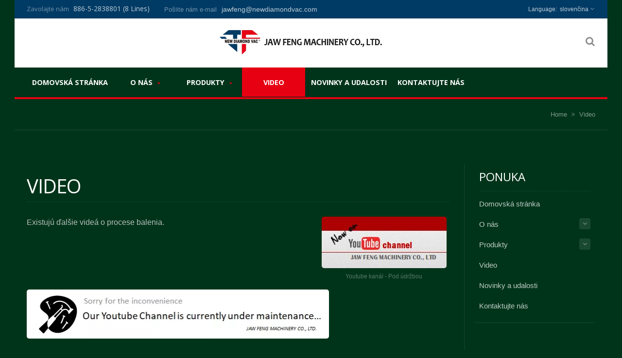

--- FILE ---
content_type: text/html; charset=UTF-8
request_url: https://www.jawfeng.com/sk/page/youtube.html
body_size: 10333
content:
<!DOCTYPE html><html prefix="og: http://ogp.me/ns#" lang="sk" dir="ltr"><head><meta http-equiv="Content-Type" content="text/html; charset=utf-8" /><meta name="viewport" content="width=device-width,initial-scale=1.0"><title>Video | Priemyselné potravinárske zariadenia – Jaw Feng</title><meta
name="description" content="Jaw Feng je vysokokvalitný výrobca Vakuového balenia, Vakuového stroja, Stroja na balenie, Tumblera, Vakuovej masážneho stroja, Stroja na tumbler, Ozónovej sterilizačného stroja, Ozónového stroja, Sterilizačného stroja z Taiwanu od roku 1983. Jaw Feng MACHINERY slúži potrebám spracovania a balenia zariadení tisíckam spoločností po celom svete v oblasti mäsa a hydiny, morských plodov, ovocia a zeleniny, mliečnych výrobkov, medicíny a farmaceutického priemyslu. Či už pri ďalšom spracovaní, vakuovom alebo modifikovanom atmosférickom balení, alebo vakuovom zatváraní, naša komplexná ponuka zahŕňa stovky produktov, vďaka ktorým dokážeme prispôsobiť riešenia zariadení, ktoré spĺňajú ciele výrobného procesu, pracovné ciele a rozpočtové obmedzenia našich zákazníkov." /><meta name="keywords" content="Video, Balíkovací stroj, Vakuový balíčkovací stroj, Zariadenie na spracovanie potravín, vakuové balenie, vakuové balíčkovacie stroje, vakuový balíčkovací stroj, Jednokomorový, Dvojkomorový, Stolný, Typ trysky preplachovania, Vertikálny model, Tesniaca stroj" /><meta name="copyright" content="JAW FENG MACHINERY CO., LTD." /><meta name="author" content="Ready-Market Online Corporation" /><meta name="rating" content="general" /><meta
name="robots" content="index, follow" /><link rel="dns-prefetch" href="https://cdn.ready-market.com.tw"><link rel="canonical" href="https://www.jawfeng.com/sk/page/youtube.html" /><link rel="alternate" hreflang="zh-TW" href="https://www.jawfeng.com/zh-TW/page/youtube.html" /><link rel="alternate" hreflang="zh-CN" href="https://www.jawfeng.com/zh-CN/page/youtube.html" /><link rel="alternate" hreflang="ja" href="https://www.jawfeng.com/ja/page/youtube.html" /><link
rel="alternate" hreflang="en" href="https://www.jawfeng.com/en/page/youtube.html" /><link rel="alternate" hreflang="es" href="https://www.jawfeng.com/es/page/youtube.html" /><link rel="alternate" hreflang="ru" href="https://www.jawfeng.com/ru/page/youtube.html" /><link rel="alternate" hreflang="th" href="https://www.jawfeng.com/th/page/youtube.html" /><link rel="alternate" hreflang="vi" href="https://www.jawfeng.com/vi/page/youtube.html" /><link rel="alternate" hreflang="id" href="https://www.jawfeng.com/id/page/youtube.html" /><link
rel="alternate" hreflang="fr" href="https://www.jawfeng.com/fr/page/youtube.html" /><link rel="alternate" hreflang="pt" href="https://www.jawfeng.com/pt/page/youtube.html" /><link rel="alternate" hreflang="de" href="https://www.jawfeng.com/de/page/youtube.html" /><link rel="alternate" hreflang="it" href="https://www.jawfeng.com/it/page/youtube.html" /><link rel="alternate" hreflang="ar" href="https://www.jawfeng.com/ar/page/youtube.html" /><link rel="alternate" hreflang="hi" href="https://www.jawfeng.com/hi/page/youtube.html" /><link
rel="alternate" hreflang="nl" href="https://www.jawfeng.com/nl/page/youtube.html" /><link rel="alternate" hreflang="uk" href="https://www.jawfeng.com/uk/page/youtube.html" /><link rel="alternate" hreflang="sk" href="https://www.jawfeng.com/sk/page/youtube.html" /><link rel="alternate" hreflang="tr" href="https://www.jawfeng.com/tr/page/youtube.html" /><style>.fa-twitter:before {
            content: "𝕏" !important;
            font-size: 1.1em !important;
        }
        @media (max-width: 991px) {
            .single-product-details .elevateZoom-image { min-height: 450px; }
            .About-us-section .About-us-img-section .About-us-img { min-height: 450px; }
        }</style><link rel="preload" href="https://cdn.ready-market.com.tw/8a0e1fdb/Templates/pic/now on youtube channel icon.JPG?v=24779858" as="image" /><link
rel="preload" href="https://cdn.ready-market.com.tw/8a0e1fdb/Templates/pic/logo.png?v=ba9d38c7" as="image" /><link rel="icon" href="/favicon.ico" type="image/x-icon" /><link rel="shortcut icon" href="/favicon.ico" type="image/x-icon" /><link rel="stylesheet" href="https://cdn.ready-market.com.tw/8a0e1fdb/readyscript/capps/pc2-p/min/?f=%2Freadyscript%2Fpc2-template%2FRTM-106-TW-JawFengMachinery%2Fcss%2Fbootstrap.rmmin.css&v=5904ef7e" /><link
rel="stylesheet" href="https://cdn.ready-market.com.tw/8a0e1fdb/readyscript/capps/pc2-p/min/?f=%2Freadyscript%2Fpc2-template%2FRTM-106-TW-JawFengMachinery%2Fcss%2Fresponsive.rmmin.css&v=54c8cd69" /><link rel="stylesheet" href="https://cdn.ready-market.com.tw/8a0e1fdb/readyscript/capps/pc2-p/min/?f=%2Freadyscript%2Fpc2-template%2FRTM-106-TW-JawFengMachinery%2Filightbox%2Fsrc%2Fcss%2Filightbox.rmmin.css&v=51d19a2d" /><link rel="stylesheet" href="https://cdn.ready-market.com.tw/8a0e1fdb/readyscript/capps/pc2-p/min/?f=%2Freadyscript%2Fpc2-template%2FRTM-106-TW-JawFengMachinery%2Fcss%2Fstyle.rmmin.css&v=301ff9b3" /><link
rel="stylesheet" href="https://cdn.ready-market.com.tw/8a0e1fdb/readyscript/capps/pc2-p/min/?f=%2Freadyscript%2Fpc2-template%2FRTM-106-TW-JawFengMachinery%2Fcss%2FMyMedia.rmmin.css&v=2346fdd5" /><link rel="stylesheet" href="https://cdn.ready-market.com.tw/8a0e1fdb/readyscript/capps/pc2-p/min/?f=%2Freadyscript%2Fpc2-template%2FRTM-106-TW-JawFengMachinery%2Fcss%2Fanimate.rmmin.css&v=afd9ed87" /><link rel="stylesheet" href="https://cdn.ready-market.com.tw/8a0e1fdb/readyscript/capps/pc2-p/min/?f=%2Freadyscript%2Fpc2-template%2FRTM-106-TW-JawFengMachinery%2Fcss%2Fbootstrap-tabs.rmmin.css&v=814419a7" /><link
href="//cdn.ready-market.com.tw/fonts/css?family=Open+Sans:400,300,600,700,800" rel="stylesheet" type="text/css" />
<!---[if lt IE 8]><div style='text-align:center'><a href="//www.microsoft.com/windows/internet-explorer/default.aspx?ocid=ie6_countdown_bannercode"><img src="//www.theie6countdown.com/img/upgrade.jpg"border="0"alt=""/></a></div>
<![endif]-->
<!---[if lt IE 9]><link href='//cdn.ready-market.com.tw/fonts/css?family=Open+Sans:400' rel='stylesheet' type='text/css' /><link href='//cdn.ready-market.com.tw/fonts/css?family=Open+Sans:300' rel='stylesheet' type='text/css' /><link
href='//cdn.ready-market.com.tw/fonts/css?family=Open+Sans:600' rel='stylesheet' type='text/css' /><link href='//cdn.ready-market.com.tw/fonts/css?family=Open+Sans:700' rel='stylesheet' type='text/css' /><link href='//cdn.ready-market.com.tw/fonts/css?family=Open+Sans:800' rel='stylesheet' type='text/css' /><link rel="stylesheet" href="css/ie.css" /> <script src="js/html5shiv.js"></script> <![endif]-->
<!---[if gte IE 9]><link rel="stylesheet" href="css/ie.css" />
<![endif]--> <script src="https://cdn.ready-market.com.tw/8a0e1fdb/readyscript/capps/pc2-p/min/?f=%2Freadyscript%2Fpc2-template%2FRTM-106-TW-JawFengMachinery%2Fjs%2Fjquery.rmmin.js&v=fdb6f4c6"></script> <LINK
REL="stylesheet" TYPE="text/css" href="/readyscript/capps/pc2-p/min/?f=%2Freadyscript%2Fpc2-template%2FRTM-106-TW-JawFengMachinery%2Fcss%2Frm-editor.rmmin.css%2C%2Freadyscript%2Fpc2-template%2FRTM-106-TW-JawFengMachinery%2Fcss%2Ftab.main-area.rmmin.css%2C%2Freadyscript%2Fpc2-template%2FRTM-106-TW-JawFengMachinery%2Fjs%2Ftablesaw%2Ftablesaw.rmmin.css%2C%2Freadyscript%2Fpc2-template%2FRTM-106-TW-JawFengMachinery%2Fcss%2Fjquery-confirm.rmmin.css%2C%2Freadyscript%2Fpc2-template%2FRTM-106-TW-JawFengMachinery%2Fcss%2Fbxslider.rmmin.css&v=6e50cb65" /><style type="text/css"></style><style>@media (max-width: 991px) {
          .single-product-details .elevateZoom-image { min-height: unset; }
          .About-us-section .About-us-img-section .About-us-img { min-height: unset; }
        }</style> <script type="application/ld+json">{"@context":"http://schema.org","@type":"BreadcrumbList","itemListElement":[{"@type":"ListItem","position":1,"item":{"@type":"WebPage","@id":"/sk/index/index.html","name":"Home"}},{"@type":"ListItem","position":2,"item":{"@type":"WebPage","@id":"/sk/page/youtube.html","name":"Video"}}]}</script> <meta property="og:site_name" content="JAW FENG MACHINERY CO., LTD." /><meta property="og:title" content="Video | Priemyselné potravinárske zariadenia – Jaw Feng" /><meta
property="og:description" content="Jaw Feng je vysokokvalitný výrobca Vakuového balenia, Vakuového stroja, Stroja na balenie, Tumblera, Vakuovej masážneho stroja, Stroja na tumbler, Ozónovej sterilizačného stroja, Ozónového stroja, Sterilizačného stroja z Taiwanu od roku 1983. Jaw Feng MACHINERY slúži potrebám spracovania a balenia zariadení tisíckam spoločností po celom svete v oblasti mäsa a hydiny, morských plodov, ovocia a zeleniny, mliečnych výrobkov, medicíny a farmaceutického priemyslu. Či už pri ďalšom spracovaní, vakuovom alebo modifikovanom atmosférickom balení, alebo vakuovom zatváraní, naša komplexná ponuka zahŕňa stovky produktov, vďaka ktorým dokážeme prispôsobiť riešenia zariadení, ktoré spĺňajú ciele výrobného procesu, pracovné ciele a rozpočtové obmedzenia našich zákazníkov." /><meta property="og:url" content="https://www.jawfeng.com/sk/page/youtube.html" /><meta property="og:image" content="https://cdn.ready-market.com.tw/8a0e1fdb/Templates/pic/now on youtube channel icon.JPG?v=24779858" /><meta property="og:type" content="website" /><meta property="og:image:width" content="257" /><meta property="og:image:height" content="106" /> <script async src="https://www.googletagmanager.com/gtag/js?id=G-JQDHDVPQDX"></script> <script>window.dataLayer = window.dataLayer || [];
    function gtag(){dataLayer.push(arguments);}
    gtag('js', new Date());
    gtag('config', 'G-JQDHDVPQDX');
    const urlParams = new URLSearchParams(window.location.search);
    const statusParam = urlParams.get('status');
    if (statusParam === 'inquiry-has-been-sent') {
        gtag('event', 'inquiry_has_been_sent');
    }
    const qParam = urlParams.get('q');
    if (qParam) {
        gtag('event', 'in_site_query', {'page_title': qParam});
    }</script> </head><body class="boxed_layout  w_xs_auto">
<header
role="banner" class="header_4" dir="ltr"><div class="panel"><div class="container"><div class="clearfix">
<nav id="menu-nav"><div id="menu-button"> <i class="fa fa-align-justify"></i></div>
</nav><div class="phone-div hidden-phone"> Zavolajte nám <strong> 886-5-2838801 (8 Lines)</strong></div><div class="email-div hidden-phone"> Pošlite nám e-mail <strong> jawfeng@newdiamondvac.com</strong></div><ul class="block_language clearfix "><li class="language">
<a href="/sk/page/youtube.html" class="slct">
slovenčina                </a><ul
class="drop"><li><a href="/zh-TW/page/youtube.html">中文 (繁體)</a></li><li><a href="/zh-CN/page/youtube.html">中文 (简体)</a></li><li><a href="/ja/page/youtube.html">日本語</a></li><li><a href="/en/page/youtube.html">English</a></li><li><a href="/es/page/youtube.html">Español</a></li><li><a href="/ru/page/youtube.html">Русский</a></li><li><a href="/th/page/youtube.html">ไทย</a></li><li><a href="/vi/page/youtube.html">Việt</a></li><li><a
href="/id/page/youtube.html">Indonesia</a></li><li><a href="/fr/page/youtube.html">Français</a></li><li><a href="/pt/page/youtube.html">Português</a></li><li><a href="/de/page/youtube.html">Deutsch</a></li><li><a href="/it/page/youtube.html">Italiano</a></li><li><a href="/ar/page/youtube.html">العربية</a></li><li><a href="/hi/page/youtube.html">हिन्दी</a></li><li><a href="/nl/page/youtube.html">Nederlands</a></li><li><a href="/uk/page/youtube.html">українська</a></li><li><a
href="/sk/page/youtube.html">slovenčina</a></li><li><a href="/tr/page/youtube.html">Türkçe</a></li></ul>
<input type="hidden" id="select" /></li></ul></div></div></div><div class="header_top"><div class="container"><div class="navbar navbar_ clearfix"><div class="navbar-inner text-center"><div class="brand"><a href="/sk/index.html"><img
src="https://cdn.ready-market.com.tw/8a0e1fdb/Templates/pic/logo.png?v=ba9d38c7"  alt="JAW FENG MACHINERY CO., LTD. - Jaw Feng - Výrobca strojov na vákuové balenie"  />
<span>JAW FENG MACHINERY CO., LTD. - Jaw Feng Machinery Co., Ltd. bola založená v roku 1983 a užíva si vynikajúcu povesť ako profesionálny výrobca strojov na vákuové balenie a balenie.</span></a></div><div
class="rmLogoDesc" id="rmPageDesc"><h1>
Video | Priemyselné potravinárske zariadenia – Jaw Feng</h1><p>
Jaw Feng je vysokokvalitný výrobca Vakuového balenia, Vakuového stroja, Stroja na balenie, Tumblera, Vakuovej masážneho stroja, Stroja na tumbler, Ozónovej sterilizačného stroja, Ozónového stroja, Sterilizačného stroja z Taiwanu od roku 1983. Jaw Feng MACHINERY slúži potrebám spracovania a balenia zariadení tisíckam spoločností po celom svete v oblasti mäsa a hydiny, morských plodov, ovocia a zeleniny, mliečnych výrobkov, medicíny a farmaceutického priemyslu. Či už pri ďalšom spracovaní, vakuovom alebo modifikovanom atmosférickom balení, alebo vakuovom zatváraní, naša komplexná ponuka zahŕňa stovky produktov, vďaka ktorým dokážeme prispôsobiť riešenia zariadení, ktoré spĺňajú ciele výrobného procesu, pracovné ciele a rozpočtové obmedzenia našich zákazníkov.</p></div><div
class="block-form"><div class="btn-search"></div><form id="form-search" method="get" action="/sk/search/index.html">
<span></span>
<input name="q" type="text" onFocus="if(this.value =='Zadajte text a stlačte kláves Enter' ) this.value=''" onBlur="if(this.value=='') this.value='Zadajte text a stlačte kláves Enter'" value="Zadajte text a stlačte kláves Enter" />
<input type="hidden" name="type" value="all" /></form></div></div></div></div><div class="main-menu"><div><div class="container"><div
class="nav-collapse nav-collapse_ collapse">
<button id="menu_button"><i class="fa fa-align-justify"></i></button><ul class="nav sf-menu clearfix"><li class=" "><a href="/sk/page/home.html"  >Domovská stránka
</a></li><li class=" sub-menu"><a href="/sk/page/about-us.html"  >O nás
</a><ul><li><a href="/sk/page/company-profile.html" alt="Profil spoločnosti"  >Profil spoločnosti
</a></li><li><a href="/sk/page/about-our-history.html" alt="História spoločnosti"  >História spoločnosti
</a></li><li><a
href="/sk/page/about-our-mission-statement.html" alt="Výročná správa"  >Výročná správa
</a></li><li><a href="/sk/page/about-our-team-and-factory.html" alt="Tím pre výskum a vývoj a továreň"  >Tím pre výskum a vývoj a továreň
</a></li><li><a href="/sk/page/about-our-service-and-support.html" alt="Služby a podpora"  >Služby a podpora
</a></li><li><a href="/sk/page/Privacy_Policy_Statement.html" alt="Privacy Policy"  >Privacy Policy
</a></li></ul></li><li class=" sub-menu">
<a href="/sk/category/index.html">Produkty
</a><ul><li class="sub-menu"><a
href="/sk/category/thermoforming_packaging.html"  alt="Stroj na termoformovacie balenie">Stroj na termoformovacie balenie</a><ul><li><a href="/sk/category/thermoforming_packaging_01.html"  alt="Vakuová baliaca stroj na termoformovanie-A">Vakuová baliaca stroj na termoformovanie-A</a></li><li><a href="/sk/category/thermoforming_packaging_02.html"  alt="Vakuová baliaca stroj na termoformovanie-S">Vakuová baliaca stroj na termoformovanie-S</a></li><li><a
href="/sk/category/thermoforming_packaging_03.html"  alt="Vakuová baliaca stroj na termoformovanie-B">Vakuová baliaca stroj na termoformovanie-B</a></li><li><a href="/sk/category/thermoforming_packaging_04.html"  alt="Vakuová baliaca stroj na termoformovanie-C">Vakuová baliaca stroj na termoformovanie-C</a></li></ul></li><li class="sub-menu"><a href="/sk/category/tray_sealer.html"  alt="Zatvárač táck s vákuom a plynovým preplachovaním / Skin Pack">Zatvárač táck s vákuom a plynovým preplachovaním / Skin Pack</a><ul><li><a
href="/sk/category/semi_tray_sealer.html"  alt="Polautomatický uzatvárač táck s vákuom a plynovým preplachovaním / Skin Pack">Polautomatický uzatvárač táck s vákuom a plynovým preplachovaním / Skin Pack</a></li><li><a href="/sk/category/rotary_tray_sealer.html"  alt="Rotujúci uzatvárač tanierov s vákuom a plynovým preplachovaním / Skin Pack">Rotujúci uzatvárač tanierov s vákuom a plynovým preplachovaním / Skin Pack</a></li><li><a
href="/sk/category/auto_tray_sealer.html"  alt="Automatický uzáver táckov s vákuom a plynovým preplachovaním / kožné balenie">Automatický uzáver táckov s vákuom a plynovým preplachovaním / kožné balenie</a></li></ul></li><li class=""><a href="/sk/category/vacuum_massage.html"  alt="Vysávací masážne bubny stroj">Vysávací masážne bubny stroj</a></li><li class=""><a href="/sk/category/table_top_vacuum_packaging_machine.html"  alt="Stolový vakuumový zariadenie na balenie potravín">Stolový vakuumový zariadenie na balenie potravín</a></li><li class=""><a
href="/sk/category/single_chamber_vacuum_packaging_machine.html"  alt="Jednokomorový vakuumový balící stroj">Jednokomorový vakuumový balící stroj</a></li><li class=""><a href="/sk/category/deep_chamber_vacuum_packaging_machine.html"  alt="Vákuový stroj s hlbokou komorou">Vákuový stroj s hlbokou komorou</a></li><li class="sub-menu"><a href="/sk/category/heavy_duty_double_chambers_vacuum_packaging_machine.html"  alt="Stroj na vákuové balenie s dvojitými komorami pre ťažké zaťaženie">Stroj na vákuové balenie s dvojitými komorami pre ťažké zaťaženie</a><ul><li><a
href="/sk/category/heavy_duty_double_chambers_vacuum_packaging_machine_01.html"  alt="Stroj na vákuové balenie s dvojitými komorami pre ťažké zaťaženie">Stroj na vákuové balenie s dvojitými komorami pre ťažké zaťaženie</a></li><li><a href="/sk/category/heavy_duty_double_chambers_vacuum_packaging_machine_02.html"  alt="Automatický vysokovýkonný dvojkomorový vakuumový balíčkovací stroj">Automatický vysokovýkonný dvojkomorový vakuumový balíčkovací stroj</a></li></ul></li><li class="sub-menu"><a
href="/sk/category/continuous_belt_vacuum_packaging_machine.html"  alt="Automatický vákuový stroj s nepretržitým pásom">Automatický vákuový stroj s nepretržitým pásom</a><ul><li><a href="/sk/category/continuous_belt_vacuum_packaging_machine_01.html"  alt="Automatický vákuový stroj s nepretržitým pásom">Automatický vákuový stroj s nepretržitým pásom</a></li><li><a
href="/sk/category/continuous_belt_vacuum_packaging_machine_02.html"  alt="Automatický vákuový baliaci stroj typu kontinuálny pás s injekčným tlačovým systémom">Automatický vákuový baliaci stroj typu kontinuálny pás s injekčným tlačovým systémom</a></li></ul></li><li class=""><a href="/sk/category/automatic_in_line_belt_type_vacuum_packaging_machine.html"  alt="Automatický vakuový balící stroj s pásom na linku">Automatický vakuový balící stroj s pásom na linku</a></li><li class=""><a
href="/sk/category/stainless_steel_shrink_tank_machine.html"  alt="Stroj na zmršťovanie z nehrdzavejúcej ocele">Stroj na zmršťovanie z nehrdzavejúcej ocele</a></li></ul></li><li class="active "><a href="/sk/page/youtube.html"  >Video
</a></li><li class=" "><a href="/sk/page/news-ind.html"  >Novinky a udalosti
</a></li><li class=" "><a href="/sk/page/contact-info.html"  >Kontaktujte nás
</a></li></ul></div></div></div></div></div>
</header><div class="row-title" sid="breadcrumb"><div class="container"><div
class="rmBCDesc rmsb-nn" id="rmpageDesc"><h1>
Video | Priemyselné potravinárske zariadenia – Jaw Feng</h1><h2>
Youtube kanál - Pod údržbou</h2></div><div id="breadcrumb" class="breadcrumb">
<span><a href="/sk/index.html">Home</a></span> <i class="fa fa-angle-double-right"></i>    <span><a href="/sk/page/youtube.html">Video</a></span></div></div></div><div id="content"><div class="container content-div"><div class="row"><div class="span9 m_top_20"><h3 class="name">Video</h3><div  class="rm-right span3 cls_image" >
<a
href="https://cdn.ready-market.com.tw/8a0e1fdb/Templates/pic/now on youtube channel icon.JPG?v=24779858" target="_blank" rel="image" data-caption="Youtube kanál - Pod údržbou" title="Youtube kanál - Pod údržbou">
<img src="https://cdn.ready-market.com.tw/8a0e1fdb/Templates/pic/now on youtube channel icon.JPG?v=24779858" alt="Youtube kanál - Pod údržbou"/></a><br />
<span >Youtube kanál - Pod údržbou</span></div><p class="txt-2">Existujú ďalšie videá o procese balenia.</p><div class="desc_html"><p><img
src="/Templates/pic/Jaw%20Feng%20Machinery%20Co.,%20Ltd.-Our%20youtube%20channel%20is%20currently%20under%20maintenance.jpg" width="622" height="101" alt="Údržba je dočasná." title="Jaw Feng Machinery Co., Ltd.-Naša youtube kanál je momentálne v údržbe" /></p></div><div class="clearfix"></div><div class="extra-wrap" sid="main-area"><div class="blog_scroll clearfix txt-1"><div class="fleft v_prev v_prev2">
<a href="/sk/category/index.html"  class="button_type_11 bg_light_color_1 t_align_c f_size_ex_large bg_cs_hover r_corners d_inline_middle bg_tr tr_all_hover qv_btn_single_prev">
<i class="fa fa-angle-left "></i>
</a></div><div class="fright v_next v_next2">
<a
href="/sk/page/news-ind.html" class="button_type_11 bg_light_color_1 t_align_c f_size_ex_large bg_cs_hover r_corners d_inline_middle bg_tr tr_all_hover qv_btn_single_next">
<i class="fa fa-angle-right "></i>
</a></div></div></div></div><div class="span3"><div class="col-left"><div class="block-widget v_space category" id="Mod123" sid="side-3"><h4 class="heading-h4 m_bottom_15">Ponuka</h4><div class="module-ct"><ul id="accordion" class="list"><li class="level0   ">
<a class="screenshot" href="/sk/page/home.html"  >Domovská stránka</a></li><li class="level0   parent">
<a class="screenshot" href="/sk/page/about-us.html"  >O nás</a>
<span
class="VmArrowdown idCatSubcat close collapsed button_type_11 bg_light_color_1 t_align_c f_size_ex_large bg_cs_hover r_corners d_inline_middle bg_tr tr_all_hover qv_btn_single_prev"><i class="fa fa-angle-down"></i></span><ul class="level1" style="display: none;"><li class="level1 VmClose">
<a class="screenshot" href="/sk/page/company-profile.html" alt="Profil spoločnosti"  >Profil spoločnosti</a></li><li class="level1 VmClose">
<a class="screenshot" href="/sk/page/about-our-history.html" alt="História spoločnosti"  >História spoločnosti</a></li><li class="level1 VmClose">
<a
class="screenshot" href="/sk/page/about-our-mission-statement.html" alt="Výročná správa"  >Výročná správa</a></li><li class="level1 VmClose">
<a class="screenshot" href="/sk/page/about-our-team-and-factory.html" alt="Tím pre výskum a vývoj a továreň"  >Tím pre výskum a vývoj a továreň</a></li><li class="level1 VmClose">
<a class="screenshot" href="/sk/page/about-our-service-and-support.html" alt="Služby a podpora"  >Služby a podpora</a></li><li class="level1 VmClose">
<a
class="screenshot" href="/sk/page/Privacy_Policy_Statement.html" alt="Privacy Policy"  >Privacy Policy</a></li></ul></li><li class="level0  parent">
<a class="screenshot" href="/sk/category/index.html">Produkty</a>
<span class="VmArrowdown idCatSubcat close collapsed button_type_11 bg_light_color_1 t_align_c f_size_ex_large bg_cs_hover r_corners d_inline_middle bg_tr tr_all_hover qv_btn_single_prev"><i class="fa fa-angle-down"></i></span><ul class="level1" style="display: none;"><li class="level1 VmClose  parent">
<a
class="screenshot" href="/sk/category/thermoforming_packaging.html"  alt="Stroj na termoformovacie balenie">Stroj na termoformovacie balenie</a>
<span class="VmArrowdown idCatSubcat close collapsed button_type_11 bg_light_color_1 t_align_c f_size_ex_large bg_cs_hover r_corners d_inline_middle bg_tr tr_all_hover qv_btn_single_prev"><i class="fa fa-angle-down"></i></span><ul class="level2" style="display: none;"><li class="level2 VmClose">
<a
class="screenshot" href="/sk/category/thermoforming_packaging_01.html"  alt="Vakuová baliaca stroj na termoformovanie-A">Vakuová baliaca stroj na termoformovanie-A</a></li><li class="level2 VmClose">
<a class="screenshot" href="/sk/category/thermoforming_packaging_02.html"  alt="Vakuová baliaca stroj na termoformovanie-S">Vakuová baliaca stroj na termoformovanie-S</a></li><li class="level2 VmClose">
<a class="screenshot" href="/sk/category/thermoforming_packaging_03.html"  alt="Vakuová baliaca stroj na termoformovanie-B">Vakuová baliaca stroj na termoformovanie-B</a></li><li class="level2 VmClose">
<a
class="screenshot" href="/sk/category/thermoforming_packaging_04.html"  alt="Vakuová baliaca stroj na termoformovanie-C">Vakuová baliaca stroj na termoformovanie-C</a></li></ul></li><li class="level1 VmClose  parent">
<a class="screenshot" href="/sk/category/tray_sealer.html"  alt="Zatvárač táck s vákuom a plynovým preplachovaním / Skin Pack">Zatvárač táck s vákuom a plynovým preplachovaním / Skin Pack</a>
<span class="VmArrowdown idCatSubcat close collapsed button_type_11 bg_light_color_1 t_align_c f_size_ex_large bg_cs_hover r_corners d_inline_middle bg_tr tr_all_hover qv_btn_single_prev"><i
class="fa fa-angle-down"></i></span><ul class="level2" style="display: none;"><li class="level2 VmClose">
<a class="screenshot" href="/sk/category/semi_tray_sealer.html"  alt="Polautomatický uzatvárač táck s vákuom a plynovým preplachovaním / Skin Pack">Polautomatický uzatvárač táck s vákuom a plynovým preplachovaním / Skin Pack</a></li><li class="level2 VmClose">
<a
class="screenshot" href="/sk/category/rotary_tray_sealer.html"  alt="Rotujúci uzatvárač tanierov s vákuom a plynovým preplachovaním / Skin Pack">Rotujúci uzatvárač tanierov s vákuom a plynovým preplachovaním / Skin Pack</a></li><li class="level2 VmClose">
<a class="screenshot" href="/sk/category/auto_tray_sealer.html"  alt="Automatický uzáver táckov s vákuom a plynovým preplachovaním / kožné balenie">Automatický uzáver táckov s vákuom a plynovým preplachovaním / kožné balenie</a></li></ul></li><li class="level1 VmClose  ">
<a
class="screenshot" href="/sk/category/vacuum_massage.html"  alt="Vysávací masážne bubny stroj">Vysávací masážne bubny stroj</a></li><li class="level1 VmClose  ">
<a class="screenshot" href="/sk/category/table_top_vacuum_packaging_machine.html"  alt="Stolový vakuumový zariadenie na balenie potravín">Stolový vakuumový zariadenie na balenie potravín</a></li><li class="level1 VmClose  ">
<a class="screenshot" href="/sk/category/single_chamber_vacuum_packaging_machine.html"  alt="Jednokomorový vakuumový balící stroj">Jednokomorový vakuumový balící stroj</a></li><li
class="level1 VmClose  ">
<a class="screenshot" href="/sk/category/deep_chamber_vacuum_packaging_machine.html"  alt="Vákuový stroj s hlbokou komorou">Vákuový stroj s hlbokou komorou</a></li><li class="level1 VmClose  parent">
<a class="screenshot" href="/sk/category/heavy_duty_double_chambers_vacuum_packaging_machine.html"  alt="Stroj na vákuové balenie s dvojitými komorami pre ťažké zaťaženie">Stroj na vákuové balenie s dvojitými komorami pre ťažké zaťaženie</a>
<span
class="VmArrowdown idCatSubcat close collapsed button_type_11 bg_light_color_1 t_align_c f_size_ex_large bg_cs_hover r_corners d_inline_middle bg_tr tr_all_hover qv_btn_single_prev"><i class="fa fa-angle-down"></i></span><ul class="level2" style="display: none;"><li class="level2 VmClose">
<a class="screenshot" href="/sk/category/heavy_duty_double_chambers_vacuum_packaging_machine_01.html"  alt="Stroj na vákuové balenie s dvojitými komorami pre ťažké zaťaženie">Stroj na vákuové balenie s dvojitými komorami pre ťažké zaťaženie</a></li><li class="level2 VmClose">
<a
class="screenshot" href="/sk/category/heavy_duty_double_chambers_vacuum_packaging_machine_02.html"  alt="Automatický vysokovýkonný dvojkomorový vakuumový balíčkovací stroj">Automatický vysokovýkonný dvojkomorový vakuumový balíčkovací stroj</a></li></ul></li><li class="level1 VmClose  parent">
<a class="screenshot" href="/sk/category/continuous_belt_vacuum_packaging_machine.html"  alt="Automatický vákuový stroj s nepretržitým pásom">Automatický vákuový stroj s nepretržitým pásom</a>
<span
class="VmArrowdown idCatSubcat close collapsed button_type_11 bg_light_color_1 t_align_c f_size_ex_large bg_cs_hover r_corners d_inline_middle bg_tr tr_all_hover qv_btn_single_prev"><i class="fa fa-angle-down"></i></span><ul class="level2" style="display: none;"><li class="level2 VmClose">
<a class="screenshot" href="/sk/category/continuous_belt_vacuum_packaging_machine_01.html"  alt="Automatický vákuový stroj s nepretržitým pásom">Automatický vákuový stroj s nepretržitým pásom</a></li><li class="level2 VmClose">
<a
class="screenshot" href="/sk/category/continuous_belt_vacuum_packaging_machine_02.html"  alt="Automatický vákuový baliaci stroj typu kontinuálny pás s injekčným tlačovým systémom">Automatický vákuový baliaci stroj typu kontinuálny pás s injekčným tlačovým systémom</a></li></ul></li><li class="level1 VmClose  ">
<a class="screenshot" href="/sk/category/automatic_in_line_belt_type_vacuum_packaging_machine.html"  alt="Automatický vakuový balící stroj s pásom na linku">Automatický vakuový balící stroj s pásom na linku</a></li><li class="level1 VmClose  ">
<a
class="screenshot" href="/sk/category/stainless_steel_shrink_tank_machine.html"  alt="Stroj na zmršťovanie z nehrdzavejúcej ocele">Stroj na zmršťovanie z nehrdzavejúcej ocele</a></li></ul></li><li class="level0 active  ">
<a class="screenshot" href="/sk/page/youtube.html"  >Video</a></li><li class="level0   ">
<a class="screenshot" href="/sk/page/news-ind.html"  >Novinky a udalosti</a></li><li class="level0   ">
<a class="screenshot" href="/sk/page/contact-info.html"  >Kontaktujte nás</a></li></ul></div></div><h4  class="heading-h4" >Najlepšia ponuka</h4><div class="clearfix carousel-8 carousel" sid="side-1" dir="ltr"><div
class="div-control"  style="top:-80px;" ><div id="side-1-next" class="prev-slide prev-8"></div><div id="side-1-prev" class="next-slide next-8"></div></div><ul id="side-1-carousel" class="clearfix "><li><div class="box-work">
<figure><a  href="/sk/product/thermoforming_packaging_machine_B420.html">
<img src="https://cdn.ready-market.com.tw/8a0e1fdb/Templates/pic/m/wholesite-group_1.jpg?v=c726e9e1" alt="Stroj na termoformovanie obalov"></a></figure>
<span> <strong><a
href="/sk/product/thermoforming_packaging_machine_B420.html">Stroj na termoformovanie obalov</a></strong>
<i><a  href="/sk/product/thermoforming_packaging_machine_B420.html"></a></i> </span></div></li><li><div class="box-work">
<figure><a  href="/sk/product/single_chamber_vacuum_packaging_machine_J-V006W.html">
<img src="https://cdn.ready-market.com.tw/8a0e1fdb/Templates/pic/m/wholesite-group_2.jpg?v=841db7e3" alt="Jednokomerový vákuový balič"></a></figure>
<span> <strong><a
href="/sk/product/single_chamber_vacuum_packaging_machine_J-V006W.html">Jednokomerový vákuový balič</a></strong>
<i><a  href="/sk/product/single_chamber_vacuum_packaging_machine_J-V006W.html"></a></i> </span></div></li><li><div class="box-work">
<figure><a  href="/sk/product/vacuum_massage_tumblers_machine_J-VM150.html">
<img src="https://cdn.ready-market.com.tw/8a0e1fdb/Templates/pic/m/wholesite-group_3.jpg?v=68a37ccb" alt="Vákuové masážne tumblerové stroje"></a></figure>
<span> <strong><a
href="/sk/product/vacuum_massage_tumblers_machine_J-VM150.html">Vákuové masážne tumblerové stroje</a></strong>
<i><a  href="/sk/product/vacuum_massage_tumblers_machine_J-VM150.html"></a></i> </span></div></li></ul></div><div class="block-widget extra" sid="side-2"><div style="clear: both;display:block;_height:1%;"></div><div
class="rm-oesu" style="margin:8px 20px;"><h2>Video | Priemyselné potravinárske zariadenia – Jaw Feng</h2><p>Sídlom v Taiwane od roku 1983, Jaw Feng Machinery Co., Ltd. je výrobca vakuumových zapekacích a balíčkovacích strojov. Ich hlavné balíčkovacie stroje zahŕňajú vakuumové balíčkovacie stroje, vakuumové stroje, balíčkovacie stroje, bubnové stroje, vakuumové masážne stroje, bubnové stroje, ozónové sterilizačné stroje, ozónové stroje a sterilizačné stroje, ktoré sa predávajú do 120 krajín po celom svete.</p><p>Jaw Feng, od roku 1983 je výrobcom vakuumových balíčkovacích strojov, ktorý predáva vybavenie na vakuumové balenie vrátane závitových závitov, potravinových termoformátorov, ozónových sterilizačných strojov, sterilizačných strojov do 120 krajín celého sveta. Rozsiahly sortiment vakuových balíčkovacích strojov pre potraviny, polovodiče, lietadlá, strelné zbrane a telekomunikačné zariadenia. Priemyselný vakuový balíčkovací stroj od jednoduchého stolového zapekacieho stroja na tácky, vakuového valca až po kompletnú vakuovú balíčkovaciu linku. Vákuové balicí stroje sú navrhnuté na zvýšenie rýchlosti výroby, zabránenie ľudským chybám a zabezpečenie ich dlhodobej životnosti.</p><p>Jaw Feng ponúka zákazníkom vysokokvalitné vysávače a zariadenia na balenie so zabezpečením, ktoré majú pokročilú technológiu a 40-ročné skúsenosti. Jaw Feng zaručuje, že každá požiadavka zákazníka bude splnená.</p><div
id="rm-oesulink">Prezrite si naše kvalitné vysávače a balacie stroje <a href="/sk/search/index.html?q=vakuov%C3%BD%20bal%C3%AD%C4%8Dkovac%C3%AD%20stroj&type=all">vakuový balíčkovací stroj</a>, <a href="/sk/search/index.html?q=podnosov%C3%BD%20zapekac%C3%AD%20stroj&type=all">podnosový zapekací stroj</a>, <a href="/sk/search/index.html?q=vakuov%C3%BD%20bubnov%C3%BD%20stroj&type=all">vakuový bubnový stroj</a> a neváhajte nás <a
href="/sk/page/contact-info.html" onclick="javascript: pageTracker._trackPageview('/track_oesu_click/contactus');">kontaktovať</a>.</div><div style="clear: both;display:block;_height:1%;"></div></div></div></div></div></div><div id="box-3" sid="box-3" dir="ltr"><h3 >Horúce produkty</h3><div class="carousel-9 carousel"><ul id="box-3-carousel" class="clearfix v_index"><li><div class="block-product">
<figure class="box-product" style="max-width:250px;">
<a   href="/sk/category/Products/index.html" class="img-product">
<img
src="https://cdn.ready-market.com.tw/8a0e1fdb/Templates/pic/m/homepage_group_01.jpg?v=b2bd8aad" alt="Stroj na termoformovanie obalov">
<span class="hot">Hot</span>
</a><h5 class="product-name"><a   href="/sk/category/Products/index.html">Stroj na termoformovanie obalov</a></h5>
</figure>
<figure class="box-product-hover" style="max-width:280px;">
<a   href="/sk/category/Products/index.html" class="img-product">
<img src="https://cdn.ready-market.com.tw/8a0e1fdb/Templates/pic/m/homepage_group_01.jpg?v=b2bd8aad" alt="Stroj na termoformovanie obalov">
<span class="hot">Hot</span>
</a><h5 class="product-name"><a
href="/sk/category/Products/index.html">Stroj na termoformovanie obalov</a></h5><p >Známý jako „Super Star Model“. Je to multifunkční stroj na výrobu, plnění a uzavírání...</p>
<a   href="/sk/category/Products/index.html" class="link">Čítaj viac</a>
</figure></div></li><li><div class="block-product">
<figure class="box-product" style="max-width:250px;">
<a   href="/sk/category/Products/index.html" class="img-product">
<img
src="https://cdn.ready-market.com.tw/8a0e1fdb/Templates/pic/m/homepage_group_02.jpg?v=cf063d20" alt="Vákuové masážne tumblerové stroje">
<span class="hot">Hot</span>
</a><h5 class="product-name"><a   href="/sk/category/Products/index.html">Vákuové masážne tumblerové stroje</a></h5>
</figure>
<figure class="box-product-hover" style="max-width:280px;">
<a   href="/sk/category/Products/index.html" class="img-product">
<img src="https://cdn.ready-market.com.tw/8a0e1fdb/Templates/pic/m/homepage_group_02.jpg?v=cf063d20" alt="Vákuové masážne tumblerové stroje">
<span class="hot">Hot</span>
</a><h5 class="product-name"><a
href="/sk/category/Products/index.html">Vákuové masážne tumblerové stroje</a></h5><p >Vakuová masážna nádoba sa aplikuje na všetky druhy nakladaných produktov. Proces prebieha...</p>
<a   href="/sk/category/Products/index.html" class="link">Čítaj viac</a>
</figure></div></li><li><div class="block-product">
<figure class="box-product" style="max-width:250px;">
<a   href="/sk/category/Products/index.html" class="img-product">
<img
src="https://cdn.ready-market.com.tw/8a0e1fdb/Templates/pic/m/homepage_group_03.jpg?v=e986c55f" alt="Zatvárač táck s vákuom a preplachovaním plynom">
<span class="hot">Hot</span>
</a><h5 class="product-name"><a   href="/sk/category/Products/index.html">Zatvárač táck s vákuom a preplachovaním plynom</a></h5>
</figure>
<figure class="box-product-hover" style="max-width:280px;">
<a   href="/sk/category/Products/index.html" class="img-product">
<img src="https://cdn.ready-market.com.tw/8a0e1fdb/Templates/pic/m/homepage_group_03.jpg?v=e986c55f" alt="Zatvárač táck s vákuom a preplachovaním plynom">
<span
class="hot">Hot</span>
</a><h5 class="product-name"><a href="/sk/category/Products/index.html">Zatvárač táck s vákuom a preplachovaním plynom</a></h5><p >Na zachovanie pôvodného tvaru produktu balením do tácky. Vysávanie vzduchu vo vnútri...</p>
<a   href="/sk/category/Products/index.html" class="link">Čítaj viac</a>
</figure></div></li><li><div class="block-product">
<figure class="box-product" style="max-width:250px;">
<a   href="/sk/category/Products/index.html" class="img-product">
<img
src="https://cdn.ready-market.com.tw/8a0e1fdb/Templates/pic/m/homepage_group_04.jpg?v=3d5b7cc6" alt="Vakuový balíček typu kontinuálny pás">
<span class="hot">Hot</span>
</a><h5 class="product-name"><a   href="/sk/category/Products/index.html">Vakuový balíček typu kontinuálny pás</a></h5>
</figure>
<figure class="box-product-hover" style="max-width:280px;">
<a   href="/sk/category/Products/index.html" class="img-product">
<img src="https://cdn.ready-market.com.tw/8a0e1fdb/Templates/pic/m/homepage_group_04.jpg?v=3d5b7cc6" alt="Vakuový balíček typu kontinuálny pás">
<span class="hot">Hot</span>
</a><h5 class="product-name"><a
href="/sk/category/Products/index.html">Vakuový balíček typu kontinuálny pás</a></h5><p >Nastaviteľný uhol pracovného stola s dopravníkom, aby sa predišlo pretekaniu tekutiny...</p>
<a   href="/sk/category/Products/index.html" class="link">Čítaj viac</a>
</figure></div></li></ul><div class="div-control"><div id="box-3-prev" class="prev-slide prev-9"></div><div id="box-3-next"  class="next-slide next-9"></div></div></div></div></div></div><aside><div class="container"><div class="row" id="foot" sid="foot">
<article
class="span2 contacts"><h3>kontakty</h3>
<address  class="address-1">
<span><i class="fa fa-phone"></i>886-5-2838801 (8 Lines)</span>
<span class="mail-info">
<i class="fa fa-envelope"></i>
jawfeng@newdiamondvac.com            </span>
<span><i class="fa fa-map-marker"></i>NO. 28-3 PEI HUI, HUI KUEI VILLAGE, SHUI SHANG HSIANG, CHIA YI COUNTY, TAIWAN.</span>
</address>
</article>
<article class="span2 info"><h3>informácie</h3><ul class="list-footer"><li><a  href="/sk/page/home.html">Domovská stránka</a></li><li><a
href="/sk/page/about-us.html">O nás</a></li><li><a  href="/sk/category/index.html">Produkty</a></li><li><a  href="/sk/page/youtube.html">Video</a></li><li><a  href="/sk/page/news-ind.html">Novinky a udalosti</a></li><li><a  href="/sk/page/contact-info.html">Kontaktujte nás</a></li></ul>
</article>
<article class="span8" dir="ltr"><h3>Naša odporúčaná ponuka</h3><div class="carousel-3 carousel_indent  carousel"><ul id="footcarousel" class="clearfix"><li><div class="block_carousel"><div class="block-news"><div
class="badge">
<img src="https://cdn.ready-market.com.tw/8a0e1fdb/Templates/pic/m/recommend_group-1.jpg?v=30248313" title="Stolný vákuový baliaci stroj" /></div><div class="extra-wrap" ><h5 ><a  href="/sk/product/table_top_vacuum_packaging_machine_J-V002.html" >Stolný vákuový baliaci stroj</a></h5><p  class="txt-2" >Obľúbený pre malé a stredné továrne alebo laboratóriá. Nevyhnutnosť pre reštaurácie, obchody alebo začínajúcich podnikateľov.</p>
<a
href="/sk/product/table_top_vacuum_packaging_machine_J-V002.html" class="link">Čítaj viac</a></div></div></div></li><li><div class="block_carousel"><div class="block-news"><div class="badge">
<img src="https://cdn.ready-market.com.tw/8a0e1fdb/Templates/pic/m/recommend_group-2.jpg?v=b9b15082" title="Automatický vákuový baliaci stroj s pásovým dopravníkom v rade" /></div><div class="extra-wrap" ><h5 ><a  href="/sk/product/automatic_in_line_belt_type_vacuum_packaging_machine_J-V033LCA.html" >Automatický vákuový baliaci stroj s pásovým dopravníkom v rade</a></h5><p
class="txt-2" >Automatický dopravník z naloženej oblasti do komory na dokončenie vákuového a tesniaceho procesu. Môže sa tiež používať s shrink tankom, zariadením na sušenie vzduchom alebo...</p>
<a  href="/sk/product/automatic_in_line_belt_type_vacuum_packaging_machine_J-V033LCA.html" class="link">Čítaj viac</a></div></div></div></li><li><div class="block_carousel"><div class="block-news"><div class="badge">
<img
src="https://cdn.ready-market.com.tw/8a0e1fdb/Templates/pic/m/recommend_group-3.jpg?v=53a51f48" title="Automatický vákuový baliaci stroj s dvojitými komorami pre ťažké zaťaženie" /></div><div class="extra-wrap" ><h5 ><a  href="/sk/product/heavy_duty_double_chambers_automatic_vacuum_packaging_machine_J-V016A.html" >Automatický vákuový baliaci stroj s dvojitými komorami pre ťažké zaťaženie</a></h5><p  class="txt-2" >Konfigurácia dvoch vákuových komôr umožňuje alternatívne operácie pre jedného operátora. Na naloženie a vyloženie produktov z druhej komory, zatiaľ čo prvá komora prebieha...</p>
<a
href="/sk/product/heavy_duty_double_chambers_automatic_vacuum_packaging_machine_J-V016A.html" class="link">Čítaj viac</a></div></div></div></li></ul><div class="div-control"><div id="foot-prev" class="prev-slide prev-5"></div><div id="foot-next" class="next-slide next-5"></div></div></div>
</article></div></div>
</aside><footer><div class="container clearfix block-bottom">
<article class="privacy">Copyright © 2026 <span>JAW FENG MACHINERY CO., LTD.</span>. All Rights Reserved. </article><div class="social-bottom"><div class="socialfloat">Social Bookmark</div></div></div>
</footer><div
id="gotoTop" class="fa fa-angle-up"></div> <script src="https://cdn.ready-market.com.tw/8a0e1fdb/readyscript/capps/pc2-p/min/?f=%2Freadyscript%2Fpc2-template%2FRTM-106-TW-JawFengMachinery%2Fjs%2Fjquery-ui-1.9.2.custom.rmmin.js&v=9fc244eb"></script> <script src="https://cdn.ready-market.com.tw/8a0e1fdb/readyscript/capps/pc2-p/min/?f=%2Freadyscript%2Fpc2-template%2FRTM-106-TW-JawFengMachinery%2Fjs%2Fappear.rmmin.js&v=ffac2568"></script> <script src="https://cdn.ready-market.com.tw/8a0e1fdb/readyscript/capps/pc2-p/min/?f=%2Freadyscript%2Fpc2-template%2FRTM-106-TW-JawFengMachinery%2Fjs%2Fbootstrap.rmmin.js&v=07d8b93a"></script> <script src="https://cdn.ready-market.com.tw/8a0e1fdb/readyscript/capps/pc2-p/min/?f=%2Freadyscript%2Fpc2-template%2FRTM-106-TW-JawFengMachinery%2Fjs%2FiframeResizer.min.js&v=bf3023a6"></script> <script type="text/javascript" src="/readyscript/capps/pc2-p/min/?f=%2Freadyscript%2Fpc2-template%2FRTM-106-TW-JawFengMachinery%2Fjs%2Fswfobject.rmmin.js%2C%2Freadyscript%2Fpc2-template%2FRTM-106-TW-JawFengMachinery%2Fjs%2Ftab.rmmin.js%2C%2Freadyscript%2Fpc2-template%2FRTM-106-TW-JawFengMachinery%2Filightbox%2Fsrc%2Fjs%2Fjquery.requestAnimationFrame.rmmin.js%2C%2Freadyscript%2Fpc2-template%2FRTM-106-TW-JawFengMachinery%2Filightbox%2Fsrc%2Fjs%2Fjquery.mousewheel.rmmin.js%2C%2Freadyscript%2Fpc2-template%2FRTM-106-TW-JawFengMachinery%2Filightbox%2Fsrc%2Fjs%2Filightbox.rmmin.js%2C%2Freadyscript%2Fpc2-template%2FRTM-106-TW-JawFengMachinery%2Fjs%2Ftablesaw%2Ftablesaw.jquery.rmmin.js%2C%2Freadyscript%2Fpc2-template%2FRTM-106-TW-JawFengMachinery%2Fjs%2Ftablesaw%2Ftablesaw-init.rmmin.js%2C%2Freadyscript%2Fpc2-template%2FRTM-106-TW-JawFengMachinery%2Fjs%2Fjquery-confirm.rmmin.js%2C%2Freadyscript%2Fpc2-template%2FRTM-106-TW-JawFengMachinery%2Fjs%2FsnapGallery.rmmin.js%2C%2Freadyscript%2Fpc2-template%2FRTM-106-TW-JawFengMachinery%2Fjs%2Fjquery.bxslider.rmmin.js&v=36dcc6cc"></script> <script>function snapgallery(ul_snapgallery){$(ul_snapgallery).each(function(){var sg_minw=parseInt($(this)[0].attributes['sg_minw'].value);var sg_col=parseInt($(this)[0].attributes['sg_col'].value);var sg_mar=parseInt($(this)[0].attributes['sg_mar'].value);var sg_title=$(this)[0].attributes['sg_title'].value;$(this).snapGallery({minWidth:sg_minw,maxCols:sg_col,margin:sg_mar});if(sg_title==''){$(this).children("li").children(".title").remove();}
$(this).children("li").children(".title").css({'white-space':'nowrap','text-overflow':'ellipsis','overflow':'hidden'});});};$(document).ready(function(){jQuery(".jackbox[data-group]").iLightBox({innerToolbar:true});var items={};$('a[rel]').each(function(){items[$(this).attr('rel')]=true;});var result=new Array();for(var i in items)
{result.push(i);}
$.each(result,function(key,value){jQuery("a[rel='"+value+"']").iLightBox({innerToolbar:true});});snapgallery('ul[snapgallery]');});$(window).load(function(){snapgallery('ul[snapgallery]');});$(window).resize(function(){snapgallery('ul[snapgallery]');});$(function(){if($('#main-area_tab').length>0){$('#main-area_tab').KandyTabs({action:"toggle",trigger:"click",custom:function(btn,cont,index,tab){snapgallery('ul[snapgallery]');},done:function(btn,cont,tab){jQuery(".jackbox[data-group]",tab).iLightBox({innerToolbar:true});var items={};$('a[rel]',tab).each(function(){items[$(this).attr('rel')]=true;});var result=new Array();for(var i in items)
{result.push(i);}
$.each(result,function(key,value){jQuery("a[rel='"+value+"']",tab).iLightBox({innerToolbar:true});});},resize:true});}});if($.fn.bxSlider){$('#side-1-carousel').bxSlider({minSlides:1,maxSlides:1,moveSlides:1,infiniteLoop:true,hideControlOnEnd:false,slideWidth:0,slideMargin:30,pager:false,nextSelector:'#side-1-next',prevSelector:'#side-1-prev'});}
if($.fn.bxSlider){$('#box-3-carousel').bxSlider({minSlides:1,maxSlides:4,moveSlides:1,infiniteLoop:true,hideControlOnEnd:false,slideWidth:270,slideMargin:30,pager:false,nextSelector:'.next-9',prevSelector:'.prev-9'});}
if($.fn.bxSlider){$('#footcarousel').bxSlider({minSlides:1,maxSlides:3,moveSlides:1,infiniteLoop:true,hideControlOnEnd:false,slideWidth:370,slideMargin:30,pager:false,nextSelector:'#foot-next',prevSelector:'#foot-prev'});}
jQuery(document).ready(function(){var t=document.title;jQuery('div.socialfloat').load('/readyscript/bookmark.php',{title:t},function(){var link=jQuery("<link>");link.attr({type:'text/css',rel:'stylesheet',href:'/readyscript/share/social/css/SmartShare.css'});jQuery("head").append(link);});});function readyTracker(event_name,event_value){if(typeof ga!=="undefined"){ga("send","event",{eventCategory:"Custom Event",eventAction:event_name,eventLabel:event_value});}
if(typeof gtag!=="undefined"){gtag("event",event_name,{page_title:event_value});}}
jQuery(document).ready(()=>{const filePattern=/\.(zip|exe|pdf|doc*|xls*|ppt*|rar)$/i;if(typeof gtag==="undefined")return;jQuery("[track]").each(function(){const trackValue=jQuery(this).attr("track");jQuery(this).on("click",()=>{gtag("event","ready_track",{"page_title":trackValue});});});jQuery("a").each(function(){const href=jQuery(this).attr("href");if(typeof href!=="string")return;const textContent=jQuery.trim(jQuery(this).text());const useTextContent=textContent.length>0;const eventConfig={"track_click_external":{test:/^https?\:/i,data:href},"track_click_email":{test:/^mailto\:/i,data:href.replace(/^mailto\:/i,"")},"track_click_attachment":{test:filePattern,data:href},"track_click_interlink":{test:()=>jQuery(this).hasClass("rm-interlink"),data:jQuery(this).text()},"track_click_inq":{test:/^#INQ$/i,data:useTextContent?textContent:href}};for(const eventType in eventConfig){const{test,data}=eventConfig[eventType];if(typeof test==="function"?test():test.test(href)){jQuery(this).on("click",()=>{gtag("event",eventType,{"page_title":data});});break;}}});});var pageTracker={_trackPageview:function(path){gtag('event','ready_track',{'page_title':path});}};</script> <script>var im = document.createElement('img');
im.src =  "/images/8a0e1fdb.gif?st=105&cur=https%3A%2F%2Fwww.jawfeng.com%2Fsk%2Fpage%2Fyoutube.html&ref="+encodeURIComponent(document.referrer);im.width=1;im.height=1;im.style='display:none;'
document.body.append(im);</script><script src="https://cdn.ready-market.com.tw/8a0e1fdb/readyscript/capps/pc2-p/min/?f=%2Freadyscript%2Fpc2-template%2FRTM-106-TW-JawFengMachinery%2Fjs%2Fscript.rmmin.js&v=68876e86"></script>  <script>var ii = document.createElement('src');
ii.async=true;
ii.src = "/readyscript/capps/pc2-p/js/riddle.js?q=3648111761";
document.body.append(ii);</script>
<!--cache: GMT 2026-01-20 10:57:12 ## ac4c9938af06e2dbfa80817be677db58.cache-->
</body></html>

--- FILE ---
content_type: text/html; charset=UTF-8
request_url: https://www.jawfeng.com/readyscript/bookmark.php
body_size: 489
content:
<div class="shr-bookmarks shr-bookmarks-expand">  <ul class="socials"><li class= "shr-twitter">
<a name="hplshrtwitter" href= "https://twitter.com/intent/tweet?text=Video+%7C+Priemyseln%C3%A9+potravin%C3%A1rske+zariadenia+%E2%80%93+Jaw+Feng&url=https%3A%2F%2Fwww.jawfeng.com%2Fsk%2Fpage%2Fyoutube.html" alr = "Tweet This!" Target="_blank"
class="external" rel="nofollow">&nbsp;</a>
</li>
<li class= "shr-facebook">
<a name="hplshrfacebook" href= "http://www.facebook.com/share.php?u=https%3A%2F%2Fwww.jawfeng.com%2Fsk%2Fpage%2Fyoutube.html&quote=Video+%7C+Priemyseln%C3%A9+potravin%C3%A1rske+zariadenia+%E2%80%93+Jaw+Feng" alr = "Share this on Facebook" Target="_blank"
 onclick="window.open(this.href,'sharer','toolbar=0,status=0,width=626,height=436'); return false;"class="external" rel="nofollow">&nbsp;</a>
</li>
<li class= "shr-linkedin">
<a name="hplshrlinkedin" href= "http://www.linkedin.com/sharing/share-offsite/?url=https%3A%2F%2Fwww.jawfeng.com%2Fsk%2Fpage%2Fyoutube.html" alr = "Share this on LinkedIn" Target="_blank"
class="external" rel="nofollow">&nbsp;</a>
</li>
<li class= "shr-digg">
<a name="hplshrdigg" href= "http://digg.com/submit?phase=2&url=https%3A%2F%2Fwww.jawfeng.com%2Fsk%2Fpage%2Fyoutube.html&title=Video+%7C+Priemyseln%C3%A9+potravin%C3%A1rske+zariadenia+%E2%80%93+Jaw+Feng" alr = "Digg this!" Target="_blank"
class="external" rel="nofollow">&nbsp;</a>
</li>
<li class= "shr-gmail">
<a name="hplshrgmail" href= "https://mail.google.com/mail/?ui=2&view=cm&fs=1&tf=1&su=Video+%7C+Priemyseln%C3%A9+potravin%C3%A1rske+zariadenia+%E2%80%93+Jaw+Feng&body=Link:%20https%3A%2F%2Fwww.jawfeng.com%2Fsk%2Fpage%2Fyoutube.html" alr = "Email this via Gmail" Target="_blank"
class="external" rel="nofollow">&nbsp;</a>
</li>
<li class= "shr-reddit">
<a name="hplshrreddit" href= "http://reddit.com/submit?url=https%3A%2F%2Fwww.jawfeng.com%2Fsk%2Fpage%2Fyoutube.html&title=Video+%7C+Priemyseln%C3%A9+potravin%C3%A1rske+zariadenia+%E2%80%93+Jaw+Feng" alr = "Share this on Reddit" Target="_blank"
class="external" rel="nofollow">&nbsp;</a>
</li>
</ul><div style="clear: both;"></div> </div>

--- FILE ---
content_type: text/css; charset=utf-8
request_url: https://cdn.ready-market.com.tw/8a0e1fdb/readyscript/capps/pc2-p/min/?f=%2Freadyscript%2Fpc2-template%2FRTM-106-TW-JawFengMachinery%2Fcss%2Fresponsive.rmmin.css&v=54c8cd69
body_size: 5551
content:

/*!
 * Bootstrap Responsive v2.3.1
 *
 * Copyright 2012 Twitter, Inc
 * Licensed under the Apache License v2.0
 * http://www.apache.org/licenses/LICENSE-2.0
 *
 * Designed and built with all the love in the world @twitter by @mdo and @fat.
 */
.container{margin-right:auto;margin-left:auto;*zoom:1}.container:before,.container:after{display:table;content:"";line-height:0}.container:after{clear:both}.container-fluid{padding-right:20px;padding-left:20px;*zoom:1}.container-fluid:before,.container-fluid:after{display:table;content:"";line-height:0}.container-fluid:after{clear:both}.clearfix{*zoom:1}.clearfix:before,.clearfix:after{display:table;content:"";line-height:0}.clearfix:after{clear:both}.hide-text{font:0/0 a;color:transparent;text-shadow:none;background-color:transparent;border:0}.input-block-level{display:block;width:100%;min-height:34px;-webkit-box-sizing:border-box;-moz-box-sizing:border-box;box-sizing:border-box}@-ms-viewport{width:device-width}.hidden{display:none;visibility:hidden}.visible-phone{display:none !important}.visible-tablet{display:none !important}.hidden-desktop{display:none !important}.visible-desktop{display:inherit !important}@media (min-width: 769px) and (max-width: 979px){.hidden-desktop{display:inherit !important}.visible-desktop{display:none !important }.visible-tablet{display:inherit !important}.hidden-tablet{display:none !important}.w_categories
.span3{width:25%!important}.tables_wishlist .span9,
.tables_wishlist
.span3{width:98%}.v_ms_resp_colls
.span3{width:204px}.v_ms_resp_colls
.span9{width:500px}}@media (max-width: 768px) and (min-width: 481px){.span9 .blog_photo_gallery
.span3{width:31%!important;margin-left:1%}.span9 .blog_photo_gallery
.span2{width:23%!important;margin-left:1%}.span12 .blog_photo_gallery
.span3{width:23%!important;margin-left:1%}.span12 .blog_photo_gallery
.span2{width:15%!important;margin-left:1%}.span9 .poduct_wrap
.span3{width:30%!important;margin-left:4%!important;margin-right:0px !important;float:left !important}.span12 .poduct_wrap
.span3{width:22%!important;margin-left:4%!important;margin-right:0px !important;float:left !important}.span9 .poduct_wrap
.span2{width:22%!important;margin-left:2%!important;margin-right:0px !important;float:left !important}.span9 .poduct_wrap .span2 .btn-small{display:none !important}.span12 .poduct_wrap .span2 .btn-small{display:none !important}.span12 .poduct_wrap
.span2{width:15.4%!important;margin-left:1%!important;margin-right:0px !important;float:left !important}}@media (max-width: 768px){.m_right_30{margin-right:10px}.hidden-desktop{display:inherit !important}.visible-desktop{display:none !important}.visible-phone{display:inherit !important}.hidden-phone{display:none !important}.w_categories
.span3{width:25%!important;float:left!important;margin-right:20px}}.visible-print{display:none !important}@media
print{.visible-print{display:inherit !important}.hidden-print{display:none !important}}@media (max-width: 1200px){.table_content{width:100%;overflow-y:auto;_overflow:auto;margin:0
0 1em}.table_content::-webkit-scrollbar{-webkit-appearance:none;width:25px;height:25px;-webkit-overflow-scrolling:touch}.table_content::-webkit-scrollbar-thumb{border-radius:8px;border:3px
solid #fff;background-color:rgba(0,0,0,.3)}.poduct_wrap{margin:0
-25px -85px !important;padding-bottom:0px!important}.v_tables.v_wishlist td
span.hot{display:none}.tab_var1_pad .v_tables.v_wishlist td,
[class*="table_type_"] tr:first-child
th{padding:10px}.ms_m_top_10
h2{margin-top:10px !important}.ms_m_left_40{margin-left:40px}.v_contact_form1 .span9,
.v_contact_form1
.span3{width:100%}.v_contact_form1
.span3{margin-top:20px;}.v_detail_order
.span4{width:97%!important}.v_detail_order .span4:last-child{margin-top:20px}.v_prod_buttons div:last-child
a{padding:10px
0 0 0}.shopping_cart .v_shop_cart tr:first-child
th{padding:10px}.shopping_cart .v_shop_cart.v_tables.v_wishlist
td{padding:10px}}@media (min-width: 1200px){.compare_table .v_tables tr td
h5{white-space:nowrap}.row{margin-left:-30px;*zoom:1}.v_brand_list
.span2{width:21.6%}.row:before,.row:after{display:table;content:"";line-height:0}.row:after{clear:both}[class*="span"]{float:left;min-height:1px;margin-left:30px}.container,
.navbar-static-top .container,
.navbar-fixed-top .container,
.navbar-fixed-bottom
.container{width:1170px}.span12{width:1170px}.span11{width:1070px}.span10{width:970px}.span9{width:870px}.span8{width:770px}.span7{width:670px}.span6{width:570px}.span5{width:470px}.span4{width:370px}.span3{width:270px}.span2{width:170px}.span1-5{width:100px}.span1{width:70px}.offset12{margin-left:1230px}.offset11{margin-left:1130px}.offset10{margin-left:1030px}.offset9{margin-left:930px}.offset8{margin-left:830px}.offset7{margin-left:730px}.offset6{margin-left:630px}.offset5{margin-left:530px}.offset4{margin-left:430px}.offset3{margin-left:330px}.offset2{margin-left:230px}.offset1{margin-left:130px}.row-fluid{width:100%;*zoom:1}.row-fluid:before,.row-fluid:after{display:table;content:"";line-height:0}.row-fluid:after{clear:both}.row-fluid [class*="span"]{display:block;width:100%;min-height:34px;-webkit-box-sizing:border-box;-moz-box-sizing:border-box;box-sizing:border-box;float:left;margin-left:2.564102564102564%;*margin-left:2.5109110747408616%}.row-fluid [class*="span"]:first-child{margin-left:0}.row-fluid .controls-row [class*="span"]+[class*="span"]{margin-left:2.564102564102564%}.row-fluid
.span12{width:100%;*width:99.94680851063829%}.row-fluid
.span11{width:91.45299145299145%;*width:91.39979996362975%}.row-fluid
.span10{width:82.90598290598291%;*width:82.8527914166212%}.row-fluid
.span9{width:74.35897435897436%;*width:74.30578286961266%}.row-fluid
.span8{width:65.81196581196582%;*width:65.75877432260411%}.row-fluid
.span7{width:57.26495726495726%;*width:57.21176577559556%}.row-fluid
.span6{width:48.717948717948715%;*width:48.664757228587014%}.row-fluid
.span5{width:40.17094017094017%;*width:40.11774868157847%}.row-fluid
.span4{width:31.623931623931625%;*width:31.570740134569924%}.row-fluid
.span3{width:23.076923076923077%;*width:23.023731587561375%}.fontawesome-icon-list
.span3{width:23.076923076923077%;*width:23.023731587561375%}.row-fluid
.span2{width:14.52991452991453%;*width:14.476723040552828%}.row-fluid
.span1{width:5.982905982905983%;*width:5.929714493544281%}.row-fluid
.offset12{margin-left:105.12820512820512%;*margin-left:105.02182214948171%}.row-fluid .offset12:first-child{margin-left:102.56410256410257%;*margin-left:102.45771958537915%}.row-fluid
.offset11{margin-left:96.58119658119658%;*margin-left:96.47481360247316%}.row-fluid .offset11:first-child{margin-left:94.01709401709402%;*margin-left:93.91071103837061%}.row-fluid
.offset10{margin-left:88.03418803418803%;*margin-left:87.92780505546462%}.row-fluid .offset10:first-child{margin-left:85.47008547008548%;*margin-left:85.36370249136206%}.row-fluid
.offset9{margin-left:79.48717948717949%;*margin-left:79.38079650845607%}.row-fluid .offset9:first-child{margin-left:76.92307692307693%;*margin-left:76.81669394435352%}.row-fluid
.offset8{margin-left:70.94017094017094%;*margin-left:70.83378796144753%}.row-fluid .offset8:first-child{margin-left:68.37606837606839%;*margin-left:68.26968539734497%}.row-fluid
.offset7{margin-left:62.393162393162385%;*margin-left:62.28677941443899%}.row-fluid .offset7:first-child{margin-left:59.82905982905982%;*margin-left:59.72267685033642%}.row-fluid
.offset6{margin-left:53.84615384615384%;*margin-left:53.739770867430444%}.row-fluid .offset6:first-child{margin-left:51.28205128205128%;*margin-left:51.175668303327875%}.row-fluid
.offset5{margin-left:45.299145299145295%;*margin-left:45.1927623204219%}.row-fluid .offset5:first-child{margin-left:42.73504273504273%;*margin-left:42.62865975631933%}.row-fluid
.offset4{margin-left:36.75213675213675%;*margin-left:36.645753773413354%}.row-fluid .offset4:first-child{margin-left:34.18803418803419%;*margin-left:34.081651209310785%}.row-fluid
.offset3{margin-left:28.205128205128204%;*margin-left:28.0987452264048%}.row-fluid .offset3:first-child{margin-left:25.641025641025642%;*margin-left:25.53464266230224%}.row-fluid
.offset2{margin-left:19.65811965811966%;*margin-left:19.551736679396257%}.row-fluid .offset2:first-child{margin-left:17.094017094017094%;*margin-left:16.98763411529369%}.row-fluid
.offset1{margin-left:11.11111111111111%;*margin-left:11.004728132387708%}.row-fluid .offset1:first-child{margin-left:8.547008547008547%;*margin-left:8.440625568285142%}input,textarea,.uneditable-input{margin-left:0}.controls-row [class*="span"]+[class*="span"]{margin-left:30px}input.span12,textarea.span12,.uneditable-input.span12{width:1156px}input.span11,textarea.span11,.uneditable-input.span11{width:1056px}input.span10,textarea.span10,.uneditable-input.span10{width:956px}input.span9,textarea.span9,.uneditable-input.span9{width:856px}input.span8,textarea.span8,.uneditable-input.span8{width:756px}input.span7,textarea.span7,.uneditable-input.span7{width:656px}input.span6,textarea.span6,.uneditable-input.span6{width:556px}input.span5,textarea.span5,.uneditable-input.span5{width:456px}input.span4,textarea.span4,.uneditable-input.span4{width:356px}input.span3,textarea.span3,.uneditable-input.span3{width:256px}input.span2,textarea.span2,.uneditable-input.span2{width:156px}input.span1,textarea.span1,.uneditable-input.span1{width:56px}.thumbnails{margin-left:-30px}.thumbnails>li{margin-left:30px}.row-fluid
.thumbnails{margin-left:0}}@media (min-width: 769px) and (max-width: 979px){.row{margin-left:-20px;*zoom:1}.row:before,.row:after{display:table;content:"";line-height:0}.row:after{clear:both}[class*="span"]{float:left;min-height:1px;margin-left:20px}.container,
.navbar-static-top .container,
.navbar-fixed-top .container,
.navbar-fixed-bottom
.container{width:724px}.span12{width:724px}.span11{width:662px}.span10{width:600px}.span9{width:538px}.span8{width:476px}.span7{width:414px}.span6{width:352px}.span5{width:290px}.span4{width:228px}.colls_grid3
.span4{width:352px}.span3{width:166px}.span2{width:104px}.span1{width:42px}.offset12{margin-left:764px}.offset11{margin-left:702px}.offset10{margin-left:640px}.offset9{margin-left:578px}.offset8{margin-left:516px}.offset7{margin-left:454px}.offset6{margin-left:392px}.offset5{margin-left:330px}.offset4{margin-left:268px}.offset3{margin-left:206px}.offset2{margin-left:144px}.offset1{margin-left:82px}.row-fluid{width:100%;*zoom:1}.row-fluid:before,.row-fluid:after{display:table;content:"";line-height:0}.row-fluid:after{clear:both}.row-fluid [class*="span"]{display:block;width:100%;min-height:34px;-webkit-box-sizing:border-box;-moz-box-sizing:border-box;box-sizing:border-box;float:left;margin-left:2.7624309392265194%;*margin-left:2.709239449864817%}.row-fluid [class*="span"]:first-child{margin-left:0}.row-fluid .controls-row [class*="span"]+[class*="span"]{margin-left:2.7624309392265194%}.row-fluid
.span12{width:100%;*width:99.94680851063829%}.row-fluid
.span11{width:91.43646408839778%;*width:91.38327259903608%}.row-fluid
.span10{width:82.87292817679558%;*width:82.81973668743387%}.row-fluid
.span9{width:74.30939226519337%;*width:74.25620077583166%}.row-fluid
.span8{width:65.74585635359117%;*width:65.69266486422946%}.row-fluid
.span7{width:57.18232044198895%;*width:57.12912895262725%}.row-fluid
.span6{width:48.61878453038674%;*width:48.56559304102504%}.row-fluid
.span5{width:40.05524861878453%;*width:40.00205712942283%}.row-fluid
.span4{width:31.491712707182323%;*width:31.43852121782062%}.row-fluid
.span3{width:22.92817679558011%;*width:22.87498530621841%}.row-fluid
.span2{width:14.3646408839779%;*width:14.311449394616199%}.row-fluid
.span1{width:5.801104972375691%;*width:5.747913483013988%}.row-fluid
.offset12{margin-left:105.52486187845304%;*margin-left:105.41847889972962%}.row-fluid .offset12:first-child{margin-left:102.76243093922652%;*margin-left:102.6560479605031%}.row-fluid
.offset11{margin-left:96.96132596685082%;*margin-left:96.8549429881274%}.row-fluid .offset11:first-child{margin-left:94.1988950276243%;*margin-left:94.09251204890089%}.row-fluid
.offset10{margin-left:88.39779005524862%;*margin-left:88.2914070765252%}.row-fluid .offset10:first-child{margin-left:85.6353591160221%;*margin-left:85.52897613729868%}.row-fluid
.offset9{margin-left:79.8342541436464%;*margin-left:79.72787116492299%}.row-fluid .offset9:first-child{margin-left:77.07182320441989%;*margin-left:76.96544022569647%}.row-fluid
.offset8{margin-left:71.2707182320442%;*margin-left:71.16433525332079%}.row-fluid .offset8:first-child{margin-left:68.50828729281768%;*margin-left:68.40190431409427%}.row-fluid
.offset7{margin-left:62.70718232044199%;*margin-left:62.600799341718584%}.row-fluid .offset7:first-child{margin-left:59.94475138121547%;*margin-left:59.838368402492065%}.row-fluid
.offset6{margin-left:54.14364640883978%;*margin-left:54.037263430116376%}.row-fluid .offset6:first-child{margin-left:51.38121546961326%;*margin-left:51.27483249088986%}.row-fluid
.offset5{margin-left:45.58011049723757%;*margin-left:45.47372751851417%}.row-fluid .offset5:first-child{margin-left:42.81767955801105%;*margin-left:42.71129657928765%}.row-fluid
.offset4{margin-left:37.01657458563536%;*margin-left:36.91019160691196%}.row-fluid .offset4:first-child{margin-left:34.25414364640884%;*margin-left:34.14776066768544%}.row-fluid
.offset3{margin-left:28.45303867403315%;*margin-left:28.346655695309746%}.row-fluid .offset3:first-child{margin-left:25.69060773480663%;*margin-left:25.584224756083227%}.row-fluid
.offset2{margin-left:19.88950276243094%;*margin-left:19.783119783707537%}.row-fluid .offset2:first-child{margin-left:17.12707182320442%;*margin-left:17.02068884448102%}.row-fluid
.offset1{margin-left:11.32596685082873%;*margin-left:11.219583872105325%}.row-fluid .offset1:first-child{margin-left:8.56353591160221%;*margin-left:8.457152932878806%}input,textarea,.uneditable-input{margin-left:0}.controls-row [class*="span"]+[class*="span"]{margin-left:20px}input.span12,textarea.span12,.uneditable-input.span12{width:710px}input.span11,textarea.span11,.uneditable-input.span11{width:648px}input.span10,textarea.span10,.uneditable-input.span10{width:586px}input.span9,textarea.span9,.uneditable-input.span9{width:524px}input.span8,textarea.span8,.uneditable-input.span8{width:462px}input.span7,textarea.span7,.uneditable-input.span7{width:400px}input.span6,textarea.span6,.uneditable-input.span6{width:338px}input.span5,textarea.span5,.uneditable-input.span5{width:276px}input.span4,textarea.span4,.uneditable-input.span4{width:214px}input.span3,textarea.span3,.uneditable-input.span3{width:152px}input.span2,textarea.span2,.uneditable-input.span2{width:90px}input.span1,textarea.span1,.uneditable-input.span1{width:28px}.span8 .nav-tabs>li>a{font-size:14px;padding:10px
5px 15px}.carousel-2 .div-control,
.carousel-8 .div-control{top:-20px !important;left:0}.ls_tables
.span6{width:460px}.v_contact_form2 .v_drop
li{width:100%}aside
.span2{width:200px}aside
.span3{width:283px}aside .span2:last-child{margin-left:155px}.m_sm_bottom_30{margin-bottom:30px!important}.carousel-2 blockquote,
.foto-carousel figure, .box-work
figure{margin-top:20px!important}.poduct_wrap{height:325px!important}.v_detail_order
.span4{width:95% !important}.v_prod_buttons div:nth-child(2n) a,
.v_prod_buttons div:last-child
a{padding:5px
0 0 5px}}@media (max-width: 768px){body{padding:0}.navbar-fixed-top,.navbar-fixed-bottom,.navbar-static-top{margin-left:-20px;margin-right:-20px}.container-fluid{padding:0}.dl-horizontal
dt{float:none;clear:none;width:auto;text-align:left}.dl-horizontal
dd{margin-left:0}.container{width:auto;padding:0
20px}.row-fluid{width:100%}.row,.thumbnails{margin-left:0}.thumbnails>li{float:none;margin-left:0}[class*="span"],
.uneditable-input[class*="span"],
.row-fluid [class*="span"]{display:block;width:100%;margin-left:0;-webkit-box-sizing:border-box;-moz-box-sizing:border-box;box-sizing:border-box}.span12,
.row-fluid
.span12{width:100%;-webkit-box-sizing:border-box;-moz-box-sizing:border-box;box-sizing:border-box}.row-fluid [class*="offset"]:first-child{margin-left:0}.input-large,.input-xlarge,.input-xxlarge,input[class*="span"],select[class*="span"],textarea[class*="span"],.uneditable-input{display:block;width:100%;min-height:34px;-webkit-box-sizing:border-box;-moz-box-sizing:border-box;box-sizing:border-box}.input-prepend input,
.input-append input,
.input-prepend input[class*="span"],
.input-append input[class*="span"]{display:inline-block;width:auto}.controls-row [class*="span"]+[class*="span"]{margin-left:0}.modal{position:fixed;top:20px;left:20px;right:20px;width:auto;margin:0}.modal.fade{top:-100px}.modal.fade.in{top:20px}.blog_photo_gallery
li.span2{width:200px;float:left}aside .span2:last-child{margin-bottom:25px}.slider-block1 .div-control{top:-11px !important}.carousel-3.carousel figure,
.carousel-3.carousel iframe,
.carousel-8 .bx-wrapper{margin-top:20px!important}.carousel-9.carousel{padding-top:15px}.poduct_wrap{height:auto !important;padding-bottom:0px!important}.poduct_wrap
.span3{width:28%!important;margin-left:4%!important;margin-right:0px !important;float:left !important}.v_list .poduct_wrap
.span3{margin-left:0!important}.poduct_wrap [class*="span"]:first-child{margin-left:0!important}#layerslider .btn-large{margin-top:15px!important}.btn-large{font-size:15px!important}.btn-large.btn-shadow>span{padding:15px
30px!important}.brake_line{display:block}.ls-nav-next,.ls-nav-prev,.tp-leftarrow.default,.tp-rightarrow.default{margin-right:0px;-webkit-border-radius:4px 0 0 4px;-moz-border-radius:4px 0 0 4px;border-radius:4px 0 0 4px}.ls-nav-prev,.tp-leftarrow.default{-webkit-border-radius:0 4px 4px 0;-moz-border-radius:0 4px 4px 0;border-radius:0 4px 4px 0}.ls-nav-next,.tp-rightarrow.default{right:0}.ls-nav-prev,.tp-leftarrow.default{left:0}a.ls-nav-next,a.ls-nav-prev,.tp-leftarrow.default,.tp-rightarrow.default{top:50%!important;z-index:10;position:absolute;margin-top:-20px;width:40px!important;height:40px!important;display:block;text-align:center;cursor:pointer;overflow:hidden;text-align:center;background:rgba( 0, 0, 0, 0.2)!important;-webkit-transition:background-color 0.3s ease;-moz-transition:background-color 0.3s ease;-o-transition:background-color 0.3s ease;transition:background-color 0.3s ease;-webkit-box-shadow:inset 0 0 5px rgba(0,0,0,0.4);-moz-box-shadow:inset 0 0 5px rgba(0,0,0,0.4);box-shadow:inset 0 0 5px rgba(0,0,0,0.4)}.ls-nav-next:before,.tp-rightarrow.default:before{content:""}.ls-nav-prev:before,.tp-leftarrow.default:before{content:""}a.ls-nav-next:before,a.ls-nav-prev:before,.tp-leftarrow.default,.tp-rightarrow.default{font-family:FontAwesome;font-size:16px;width:40px;line-height:41px;position:absolute;text-align:center;top:0;color:#fff;-webkit-transition:all 0.3s ease;-moz-transition:all 0.3s ease;-o-transition:all 0.3s ease;transition:all 0.3s ease}a.ls-nav-next:before,a.ls-nav-prev:before,.tp-leftarrow.default{left:0}a.ls-nav-next:hover,a.ls-nav-prev:hover,.tp-leftarrow.default:hover,.tp-rightarrow.default:hover{background:rgba( 0,0,0,0.5)!important}.sm_p_right{padding-right:20px;display:block}.block-product{padding-bottom:0px!important}.shopping_cart .v_shop_cart tr td:first-child
h5{padding:10px
0 0 2px}.v_detail_order
.span4{width:100%!important}.v_manufacturers2.v_deal
.span6{width:auto !important;margin-left:10px !important}.v_list .poduct_wrap
.span3{width:100%!important}.v_list .block-product figure:first-child{margin-right:1%!important}.v_deal .price_info li:nth-child(3){margin-top:0}.photoframe.fleft{float:none!important}.v_prod_buttons div:last-child
a{padding:0
0 0 20px}.poping_links{width:100%;padding-bottom:10px}.v_count_deal{padding-left:0!important}td
span.hot{display:none}.v_project_info{margin-top:30px}}@media (max-width: 545px){.d_ss_none{display:none}}@media (max-width: 480px){.box-block{margin-bottom:0px!important}.poduct_wrap{margin:0
0 -9px }.blog_photo_gallery
li.span3{width:95%}.blog_photo_gallery
li.span2{margin-right:3px;width:170px;float:left}.v_list .poduct_wrap .span3:first-child{margin-left:0!important}.nav-collapse{-webkit-transform:translate3d(0, 0, 0)}.page-header h1
small{display:block;line-height:24px}input[type="checkbox"],input[type="radio"]{border:1px
solid #ccc}.form-horizontal .control-label{float:none;width:auto;padding-top:0;text-align:left}.form-horizontal
.controls{margin-left:0}.form-horizontal .control-list{padding-top:0}.form-horizontal .form-actions{padding-left:10px;padding-right:10px}.media .pull-left,
.media .pull-right{float:none;display:block;margin-bottom:10px}.media-object{margin-right:0;margin-left:0}.modal{top:10px;left:10px;right:10px}.modal-header
.close{padding:10px;margin:-10px}.carousel-caption{position:static}.poduct_wrap
.span3{width:86%!important;margin-left:7%!important}.poduct_wrap .span3:first-child{margin-left:7%!important}.poduct_wrap{padding-bottom:10px!important}.banner .btn-medium{float:left !important;margin-top:10px !important}.btn-large{font-size:12px!important}.btn-large.btn-shadow>span{padding:12px
25px!important}.w_mxs_full{width:93% !important}.block-product{padding-bottom:30px!important}.w_categories
.span3{width:61%!important;float:none!important;margin-right:0;margin-left:18%;margin-bottom:20px}.w_categories .span3:last-child{margin-bottom:0}.continue_shopping
span{display:none}.shopping_cart
.half_col{width:100%!important}.shopping_cart .half_col:last-child{padding:10px
0 15px 0!important;border-left:none!important;border-top:1px solid #e4e4e2!important;margin-top:15px}.blog_photo_gallery
li.span3{width:30%;margin-right:3%}}@media (max-width: 979px){.v_deal .flexslider .flex-control-paging{left:45%!important}.v_deal
.flexslider{padding:10px
10px 30px 10px!important}.v_deal
.span6{padding:10px
0 0 0;margin-left:10px!important}.quick_btn{display:none!important}body{padding-top:0}.navbar-fixed-top,.navbar-fixed-bottom{position:static}.navbar-fixed-top{margin-bottom:24px}.navbar-fixed-bottom{margin-top:24px}.navbar-fixed-top .navbar-inner,
.navbar-fixed-bottom .navbar-inner{padding:5px}.navbar
.container{width:auto;padding:0}.navbar
.brand{padding-left:10px;padding-right:10px;margin:0
0 0 -5px}.nav-collapse{clear:both}.nav-collapse
.nav{float:none;margin:0
0 12px}.nav-collapse .nav>li{float:none}.nav-collapse .nav>li>a{margin-bottom:2px}.nav-collapse .nav>.divider-vertical{display:none}.nav-collapse .nav .nav-header{color:#777;text-shadow:none}.nav-collapse .nav > li > a,
.nav-collapse .dropdown-menu
a{padding:9px
15px;font-weight:bold;color:#777;-webkit-border-radius:3px;-moz-border-radius:3px;border-radius:3px}.nav-collapse
.btn{padding:4px
10px 4px;font-weight:normal;-webkit-border-radius:4px;-moz-border-radius:4px;border-radius:4px}.nav-collapse .dropdown-menu li + li
a{margin-bottom:2px}.nav-collapse .nav > li > a:hover,
.nav-collapse .nav > li > a:focus,
.nav-collapse .dropdown-menu a:hover,
.nav-collapse .dropdown-menu a:focus{background-color:#f2f2f2}.navbar-inverse .nav-collapse .nav > li > a,
.navbar-inverse .nav-collapse .dropdown-menu
a{color:#999}.navbar-inverse .nav-collapse .nav > li > a:hover,
.navbar-inverse .nav-collapse .nav > li > a:focus,
.navbar-inverse .nav-collapse .dropdown-menu a:hover,
.navbar-inverse .nav-collapse .dropdown-menu a:focus{background-color:#111}.nav-collapse.in .btn-group{margin-top:5px;padding:0}.nav-collapse .dropdown-menu{position:static;top:auto;left:auto;float:none;display:none;max-width:none;margin:0
15px;padding:0;background-color:transparent;border:none;-webkit-border-radius:0;-moz-border-radius:0;border-radius:0;-webkit-box-shadow:none;-moz-box-shadow:none;box-shadow:none}.nav-collapse .open>.dropdown-menu{display:block}.nav-collapse .dropdown-menu:before,
.nav-collapse .dropdown-menu:after{display:none}.nav-collapse .dropdown-menu
.divider{display:none}.nav-collapse .nav > li > .dropdown-menu:before,
.nav-collapse .nav>li>.dropdown-menu:after{display:none}.nav-collapse .navbar-form,
.nav-collapse .navbar-search{float:none;padding:12px
15px;margin:12px
0;border-top:1px solid #f2f2f2;border-bottom:1px solid #f2f2f2;-webkit-box-shadow:inset 0 1px 0 rgba(255,255,255,.1), 0 1px 0 rgba(255,255,255,.1);-moz-box-shadow:inset 0 1px 0 rgba(255,255,255,.1), 0 1px 0 rgba(255,255,255,.1);box-shadow:inset 0 1px 0 rgba(255,255,255,.1), 0 1px 0 rgba(255,255,255,.1)}.navbar-inverse .nav-collapse .navbar-form,
.navbar-inverse .nav-collapse .navbar-search{border-top-color:#111;border-bottom-color:#111}.navbar .nav-collapse .nav.pull-right{float:none;margin-left:0}.navbar .btn-navbar{display:block}.navbar-static .navbar-inner{padding-left:10px;padding-right:10px}.sort_shop
.navigation_grid{float:left!important;font-size:13px;margin-top:10px;width:100%}.v_deal
.span6{width:90% !important}.v_deal
.span3{width:100% !important}.v_deal .main-sldier{margin-bottom:0}.poping_links
span{display:none}.box-work>span{padding:18px
10px !important}.nav-collapse_ .nav ul.submenu-extra{width:540px!important}}@media (min-width: 980px){.nav-collapse.collapse{height:auto !important;overflow:visible !important}}@media (max-width: 1199px) and (min-width: 980px){.blog_photo_gallery
.span2{width:22%!important;margin-left:2%!important;margin-right:0px !important}}


--- FILE ---
content_type: text/css; charset=utf-8
request_url: https://cdn.ready-market.com.tw/8a0e1fdb/readyscript/capps/pc2-p/min/?f=%2Freadyscript%2Fpc2-template%2FRTM-106-TW-JawFengMachinery%2Fcss%2FMyMedia.rmmin.css&v=2346fdd5
body_size: 4848
content:
@media (min-width: 1200px){.box-banner_1
.back{opacity:0;filter:alpha(opacity=0)}.box-banner_1
.front{opacity:10;filter:alpha(opacity=1000)}.box-banner_1 .hover:hover
img{-webkit-transition:all 0.5s ease;-moz-transition:all 0.5s ease;-o-transition:all 0.5s ease;transition:all 0.5s ease}.box-banner_1 .hover:hover
.back{opacity:1;filter:alpha(opacity=100)}.box-banner_1 .hover:hover
.front{opacity:0;filter:alpha(opacity=0)}.nav-collapse_ .nav>li{margin-right:1px;min-width:130px}.nav-collapse_ .nav>li:first-child{min-width:135px}.nav-collapse_ .nav>li>a{font-size:0.9em;line-height:20px}.layerslider_container
.container{width:100%}.block-info .inner-block{padding-bottom:158px}.block-info .btn-small,
.block-info .btn-mini{opacity:0;filter:alpha(opacity=0)}.block-info .inner-block>div{width:82%;bottom:-56px;position:absolute;-webkit-transition:0.3s;-moz-transition:0.3s;-o-transition:0.3s;transition:0.3s}.block-info:hover .inner-block>div{bottom:0}.block-info:hover .btn-small ,
.block-info:hover .btn-mini{opacity:1;filter:alpha(opacity=100)}.accordeon_css3
ul{margin:0}.accordeon_css3 ul
li{margin-right:30px;width:270px}.accordeon_css3 li:hover,
.accordeon_css3
li.last_accord{width:561px}.accordeon_css3 li:hover + .last_accord:after,
.accordeon_css3 li:hover+li+.last_accord:after{display:none}.block-accordeon{width:550px}.block-accordeon .img-polaroid{width:auto}.block-accordeon
span{font-size:16px}.block-accordeon
em{font-size:13px;line-height:24px}.block-accordeon
p{font-size:14px;line-height:21px}.block-news
.badge{margin-right:30px}.block_banner{padding-left:145px}.block_banner
.badge_icon{line-height:80px;padding-top:0;width:80px;height:80px;left:30px;top:30px}.block_banner
i{font-size:40px;line-height:80px}.table_plan tr
.first_td{text-align:left;border-left:none;color:#6a6a6a;width:170px}.table_plan tr
td{width:199px}.div_table_1>div{width:280px}.div_table_1
.selected_div{width:280px}.div_table_1.v_3_colls>div{width:376px}.block-team .box-team{margin-bottom:77px;padding-bottom:30px}.block-team
.details{position:absolute;top:270px;left:0;background:#f0f0f0;right:0}.block-team .details
h5{color:#1b1b1b;margin-bottom:4px}.block-team .details h5
span{color:#6a6a6a}.block-team .box-info{height:0;opacity:0;filter:alpha(opacity=0);visibility:hidden}.block-team .box-team:hover{-webkit-box-shadow:0 -3px 8px rgba(0, 0, 0, 0.2);-moz-box-shadow:0 -3px 8px rgba(0, 0, 0, 0.2);box-shadow:0 -3px 8px rgba(0, 0, 0, 0.2)}.block-team .box-team:hover
.details{top:200px;background:#E60012;-webkit-box-shadow:0 4px 8px rgba(0, 0, 0, 0.3);-moz-box-shadow:0 4px 8px rgba(0, 0, 0, 0.3);box-shadow:0 4px 8px rgba(0, 0, 0, 0.3)}.block-team .box-team:hover .details
h5{color:#fff;margin-bottom:12px}.block-team .box-team:hover .details h5
span{color:#fff}.block-team .box-team:hover .details .box-info{height:auto;visibility:visible;opacity:1;filter:alpha(opacity=100)}.block-team .box-team.default:hover{box-shadow:none}.block-team .box-team.default:hover
.details{top:270px;background:#F0F0F0;box-shadow:none}.block-team .box-team.default:hover .details
h5{color:#1b1b1b;margin-bottom:4px}.block-team .box-team.default:hover .details h5
span{color:#6a6a6a}.extra-aside [id^="newsletter"] input{width:84%;float:left;margin-right:10px}.extra-aside [id^="newsletter"] .btn{float:left}.div_table_1.v_5_colls>div{width:222px}}@media only screen and (max-width: 1199px){.view
span{opacity:1;filter:alpha(opacity=100);transform:scale(1)}.view
strong{color:#fff}.accordeon_css3_video ul li .block-accordeon
h6{margin:4px
0 0;font-size:15px;line-height:18px}.address-1
span{padding-left:16px}header.header_2 .nav-collapse_ .nav>li>a>em{display:none}header.header_2 .nav-collapse_ .nav>li>a{text-align:center;padding-left:10px;padding-right:10px}.box-slider-video
h2{font-size:40px;line-height:40px}header.header_5 .brand a
img{width:250px;height:auto}.row-slider-2{background-color:#7d8089;background-image:-moz-linear-gradient(top, #676a75, #9fa2a6);background-image:-webkit-gradient(linear, 0 0, 0 100%, from(#676a75), to(#9fa2a6));background-image:-webkit-linear-gradient(top, #676a75, #9fa2a6);background-image:-o-linear-gradient(top, #676a75, #9fa2a6);background-image:linear-gradient(to bottom, #676a75, #9fa2a6);background-repeat:repeat-x;filter:progid:DXImageTransform.Microsoft.gradient(startColorstr='#ff676a75', endColorstr='#ff9fa2a6', GradientType=0)}.process_steps
.step{padding:30px
15px 25px}.process_steps .step
h3{font-size:20px}.process_steps_v2 li .namber-step{font-size:122px;line-height:1.4em}.top-row-landing
h2{font-size:26px;margin:31px
0 20px}.btn-double
a{padding:16px
20px;font-size:22px}.btn-price .btn-medium{padding:10px
20px 11px}.box-customers
i{font-size:55px;line-height:1.1em}.div_table_1.v_3_colls>div{width:300px}.div_table_1.v_5_colls>div{width:176px}}@media only screen and (min-width: 980px) and (max-width: 1199px){.nav-collapse_{height:auto !important}header.header_1 .nav-collapse_>ul>li>a{padding:21px
7px 19px}header.header_2 .nav-collapse_ .nav>li>ul{top:60px}.block_banner{font-size:24px}.block_banner
span{font-size:26px}header.header_1 .navbar_
.brand{width:220px;height:auto}header.header_2 .nav-collapse_ .nav>li>a>em{display:none}header.header_5 .nav-collapse_>ul>li>a{padding:21px
11px 19px}#basicuse.thumbs li img,
#basicuse2.thumbs li
img{width:82px}.nav-collapse_ .nav ul.submenu-extra{left:-210px;width:940px}.nav-collapse_ .nav ul.submenu-extra div.col-menu-left,
.nav-collapse_ .nav ul.submenu-extra div.col-menu-right{width:470px}.nav-collapse_ .nav ul.submenu-extra
span{width:235px}.nav-collapse_ .nav>li>a>em{display:none}header.header_3.extra .nav-collapse_ .nav>li>a{text-align:center}header.header_3.extra .nav-collapse_ .nav>li>ul.sub-menu{top:60px}.countdown-event
.countdown_section{width:87px}#form-subscribe
input{width:55%}.extra-aside .form-newsletter.extra [id^="newsletter"] input{width:386px;margin:0}.block_banner
p{font-size:26px}}@media only screen and (max-width: 979px){.main-menu{margin-top:0px}.box-banner .banner>div{width:100%;float:none}.box-banner .banner .btn-medium{float:none;margin-top:12px}.block-features
h4{font-size:16px}.content-div{padding-bottom:30px;padding-top:30px}.list-news{margin-bottom:30px}.social-bottom,.privacy{float:none}.social-bottom{padding-bottom:20px}.nav-collapse_{height:auto !important}.fb-block .fb_iframe_widget
span{height:200px !important}.nav-collapse_{height:auto !important}.select-menu{display:block !important;margin-bottom:2px;-webkit-border-radius:4px;-moz-border-radius:4px;border-radius:4px;width:100%;border:1px
solid #E4E4E2;background:#F0F0F0;color:#333;cursor:pointer}.select-menu
option{padding-bottom:3px}.main-menu{padding-bottom:0}header.header_4 .main-menu{margin-top:12px}header.header_5 .nav-collapse{clear:inherit;top:12px !important}header.header_5
.navbar_{padding:22px
0}header.header_5 .navbar_
.brand{margin:0}header.header_5 .block-form{height:70%;margin:0
0 0 50px;width:91%}header.header_5 .block-form #form-search{padding:0
0 0 30px;height:85%;width:98%}header.header_5 .block-form #form-search
input{margin:10px
0 0 0;width:99%}header.header_5 .btn-search{margin:22px
0 0 0}header.header_5 .block-form #form-search
span{margin:0
0 0 30px}header.header_5 .block-form #form-search span::before{left:0px;line-height:24px;top:9px}header.header_6 .phone-div{display:none}header.header_6 .main-menu{margin-top:10px}.block-account
.span5{width:45%}.block-account
.offset1{margin-left:20px}.block-account .box-form-account{margin-left:0}.box-company
strong{font-size:116px}.process_steps_v2 li .namber-step{font-size:111px;line-height:2em}.btn-small{padding:12px
20px}.countdown-event
.countdown_section{width:64px}.countdown-event .countdown_section
.countdown_amount{font-size:40px}#form-subscribe
input{width:55%}.block-countdown
h2{font-size:40px}.div_table_1.v_3_colls>div{width:228px}.div_table_1.v_5_colls>div{width:132px}}@media only screen and (min-width: 769px) and (max-width: 979px){header.header_1 .navbar_
.collapse{float:none}header.header_1 .navbar_
.brand{width:150px;height:auto;margin-top:0}header.header_1 .nav-collapse_{padding-top:5px}header.header_1 .nav-collapse_ nav
ul{top:39px}header.header_1 .nav-collapse_>ul>li>a{padding:11px
10px 7px;font-size:12px}header.header_1 .block-form #form-search{top:-9px}header.header_1 .block-form{margin-top:5px}.nav-collapse_ .nav>li{width:79px}.nav-collapse_ .nav>li>a{font-size:10px;line-height:20px}.nav-collapse_ .nav>li:first-child{width:81px}#head-form
input{width:150px}.accordeon_css3
ul{height:138px}.accordeon_css3 ul
li{margin-right:20px;width:166px}.accordeon_css3 li:hover .img-polaroid,
.accordeon_css3 li.last_accord .img-polaroid,
.accordeon_css3_video li:hover .img-polaroid,
.accordeon_css3_video li.last_accord .img-polaroid{margin-right:15px}.accordeon_css3 li:hover,
.accordeon_css3
li.last_accord{width:352px}.block-accordeon{width:352px}.block-accordeon .img-polaroid{width:166px;margin-right:15px}.block-accordeon
p{display:none}.block-accordeon
em{display:block}.block-accordeon
span{font-size:12px}.block_banner{font-size:20px;line-height:1em;padding-left:20px}.block_banner
.badge_icon{display:none}.block_banner
span{font-size:24px}.table_plan tr
.first_td{text-align:left;border-left:none;color:#6a6a6a;font-size:13px}.table_plan tr
td{font-size:13px}.table_plan
.head_table{text-align:center}.table_plan .head_table
td.table_green{background:#449b0a}.table_plan .head_table
td.table_selected{font-size:17px}.table_plan .head_table td.table_selected
strong{font-size:20px}.table_plan .head_table
td{font-size:15px}.table_plan .head_table td
span{font-size:12px}.table_plan .head_table td span
strong{font-size:20px;display:block}.table_plan .head_table td:first-child{background:none}.table_plan .footer_table
td.table_selected{padding:15px
0;font-size:17px}.table_plan .footer_table td.table_selected
strong{font-size:20px}.table_plan .footer_table
td{font-size:15px}.table_plan .footer_table td
span{font-size:12px;line-height:20px;margin:6px
0 3px 0}.table_plan .footer_table td span
strong{font-size:20px}.table_plan .footer_table td:first-child{background:none}.div_table_1>div{width:168px}.div_table_1
.selected_div{width:168px}.content_footer .contacts,
.content_footer .info,
.content_footer
.tweets{width:228px}.content_footer .fbook,
.content_footer .form-newsletter{width:352px}.list-popular li
figure{float:none;margin-right:0;margin-bottom:10px}.list-popular li figure
img{width:100%}.carousel-fred_7 .div-control{position:relative}.list-news.extra
.badge{margin-right:15px}.block-widget{padding:20px
15px 13px}#basicuse.thumbs li img,
#basicuse2.thumbs li
img{width:60px}.countdown_section{width:150px}.countdown_section
.countdown_amount{font-size:90px}.top-row-landing
p{display:none}.btn-double
a{font-size:18px;padding:14px
12px}.block-team
.span3{width:228px}.block-sitemap
.span3{width:352px}.span6 .nav-tabs>li>a{padding:10px
10px 15px}.v_list_section
.span2{width:228px}.v_list_section
.span4{width:352px}.v_tabs_bottom{margin-bottom:20px}}@media (max-width: 768px){.main-menu{margin-top:0}.poduct_wrap
.span2{width:22.5%}header.header_1 .btn-search{display:none}header.header_1 #form-search{display:block !important;position:relative;top:0;left:0}header.header_1 .navbar_
.collapse{float:none;top:10px;right:0;padding:0
0 15px 0}header.header_1 .navbar_
.brand{margin-top:-11px}.main-menu>div{border-top:none;padding:10px
0 0 0}header.header_1 .block-form{float:none;margin:0}.page_404 .phone-div{right:10px}header.header_1 .phone-div,
header.header_4 .phone-div,
header.header_1 .email-div,
header.header_4 .email-div{display:block;padding-bottom:10px}header.header_4 .main-menu{margin-top:0}header.header_3 #form-search{margin:4px
0 10px}#shop-cart{right:10px;top:21px}header.header_6 #form-search{position:relative;top:8px;right:0}header.header_6 .navbar_
.brand{margin-bottom:5px}.phone-div{right:10px}header .container,.container{padding:0
10px;margin:0}.main-sldier{margin-bottom:30px}.content-div{padding-bottom:20px;padding-top:20px}.navbar_{padding:22px
0 10px}.pull-left{float:none}.text-small{font-size:12px;line-height:14px}.header_top.scrolled{position:relative !important}.header_top.scrolled+.layerslider_container{margin-top:185px}.list-panel{position:absolute;margin:0;z-index:200;left:10px}.list-panel
li{float:left;background:none;padding:6px
0;border-left:none}.list-panel li:first-child{border:none}.list-panel
a{padding-left:10px}.navbar_
.brand{float:none;display:inline-block;margin-bottom:10px}.box-block
article{width:30%;float:left;margin:0
15px 0 0}.block{-webkit-background-size:200%;background-size:200%;background-position:center 0}.block-features{padding-bottom:2px}.accordeon_css3
ul{width:100%;margin:0}.accordeon_css3 ul
li{float:none;-webkit-box-sizing:border-box;-moz-box-sizing:border-box;box-sizing:border-box;width:100%;background:#fff;padding:10px
!important;margin:0
0 30px 0}.accordeon_css3 ul li .img-polaroid{margin-right:20px}.accordeon_css3 ul li:after{display:none !important}.accordeon_css3 ul li:hover{width:100%}.accordeon_css3 .block-accordeon{width:auto;-webkit-box-sizing:border-box;-moz-box-sizing:border-box;box-sizing:border-box}.accordeon_css3 .block-accordeon .img-polaroid{margin:0
20px 0 0;width:auto}.accordeon_css3 .block-accordeon .inner-accord{display:block;overflow:visible}.accordeon_css3 .block-accordeon
span{font-size:16px}.accordeon_css3 .block-accordeon
em{font-size:13px;line-height:24px}.accordeon_css3 .block-accordeon
p{font-size:14px;line-height:21px}.accordeon_css3 li:hover,
.accordeon_css3 li:hover + .last_accord,
.accordeon_css3 li:hover + li + .last_accord,
.accordeon_css3 li.last_accord,
.accordeon_css3_video ul li,
.accordeon_css3_video li:hover{background:#fff;padding:0;-webkit-box-shadow:0 0 0 rgba(0, 0, 0, 0);-moz-box-shadow:0 0 0 rgba(0, 0, 0, 0);box-shadow:0 0 0 rgba(0, 0, 0, 0)}.accordeon_css3 li:hover .block-accordeon h6,
.accordeon_css3 li:hover + .last_accord .block-accordeon h6,
.accordeon_css3 li:hover + li + .last_accord .block-accordeon h6,
.accordeon_css3 li.last_accord .block-accordeon h6,
.accordeon_css3_video ul li .block-accordeon h6,
.accordeon_css3_video li:hover .block-accordeon
h6{color:#1b1b1b}.accordeon_css3 li:hover .block-accordeon p,
.accordeon_css3 li:hover + .last_accord .block-accordeon p,
.accordeon_css3 li:hover + li + .last_accord .block-accordeon p,
.accordeon_css3 li.last_accord .block-accordeon p,
.accordeon_css3_video ul li .block-accordeon p,
.accordeon_css3_video li:hover .block-accordeon
p{color:#6a6a6a}.accordeon_css3
li.last_accord{-webkit-box-shadow:none;-moz-box-shadow:none;box-shadow:none}.accordeon_css3_video ul li .block-accordeon figure a em,
.accordeon_css3 li:hover + .last_accord .block-accordeon figure a em,
.accordeon_css3 li:hover + li + .last_accord .block-accordeon figure a em,
.accordeon_css3_video ul li .block-accordeon figure a b,
.accordeon_css3 li:hover + .last_accord .block-accordeon figure a b,
.accordeon_css3 li:hover + li + .last_accord .block-accordeon figure a
b{opacity:1;filter:alpha(opacity=100)}.accordeon_css3 li:hover,
.accordeon_css3
li.last_accord{width:auto;padding:0}.box_banner
.span4{width:30%;float:left;margin:0
15px 0 0}.box_banner .span4
.block_banner{font-size:20px;padding-left:20px}.box_banner .span4 .block_banner
p{font-size:26px}.box_banner .span4 .block_banner
span{font-size:24px}.box_banner .span4 .block_banner
.badge_icon{display:none}.table_plan tr
.first_td{text-align:left;border-left:none;color:#6a6a6a;font-size:13px}.table_plan tr
td{font-size:13px;-webkit-box-sizing:border-box;-moz-box-sizing:border-box;box-sizing:border-box}.table_plan
.head_table{text-align:center}.table_plan .head_table
td.table_green{background:#449b0a}.table_plan .head_table
td.table_selected{font-size:17px}.table_plan .head_table td.table_selected
strong{font-size:20px}.table_plan .head_table
td{font-size:15px}.table_plan .head_table td
span{font-size:12px}.table_plan .head_table td span
strong{font-size:20px;display:block}.table_plan .head_table td:first-child{background:none}.table_plan .footer_table
td.table_selected{padding:15px
0;font-size:17px}.table_plan .footer_table td.table_selected
strong{font-size:20px}.table_plan .footer_table
td{font-size:15px}.table_plan .footer_table td
span{font-size:12px;line-height:20px;margin:6px
0 3px 0}.table_plan .footer_table td span
strong{font-size:20px}.table_plan .footer_table td:first-child{background:none}.div_table_1>div{width:25%;-webkit-box-sizing:border-box;-moz-box-sizing:border-box;box-sizing:border-box}.div_table_1>div>span,.div_table_1>div>em{font-size:13px}.div_table_1
.selected_div{width:25%}.div_table_1 .div_head h2,
.div_table_1 .footer_div
h2{font-size:16px}.div_table_1 .div_head h4,
.div_table_1 .footer_div
h4{font-size:12px}.div_table_1 .div_head h4 span,
.div_table_1 .footer_div h4
span{font-size:20px}.tabs > div img,
.tabs_1 > div
img{width:100%}.box-banner_1{margin-left:-20px}.box-banner_1
article{width:46%;margin-left:20px}.block-news .extra-wrap{overflow:visible}.box_news .block-news
.badge{margin-right:15px}.box_news .block-news .extra-wrap{overflow:hidden}.phone-div{right:10px;top:30px}#form-search{-webkit-box-sizing:border-box;-moz-box-sizing:border-box;box-sizing:border-box;position:relative;top:0;width:100%}#form-search
input{width:100%}.block-form{background:none repeat scroll 0 0 #FFF;margin:15px
0 0 20px}.block-form #form-search{background:none repeat scroll 0 0 #FFF;padding:7px}.block-form #form-search
span{height:42px;margin:4px
0 0 4px}.block-form #form-search span:before{line-height:24px;top:7px;left:2px}.block-form #form-search
input{height:52px}header.header_5 .block-form{background:none}header.header_3.extra .block-form #form-search span::before{top:7px}.responsive-tabs__list__item{font-size:12px;padding:5px}.block-list{margin-bottom:0}.block-lists{margin-bottom:30px}.payment,.social{display:none}.box-slider-video{padding:40px
0}.box-slider-video
figure{margin-bottom:20px}.box-slider-video figure
img{width:100%}.block-account{padding:10px
0 30px}.block-account
.span5{width:100%;float:none}.block-account
h2{font-size:40px;line-height:42px}.block-account
p{margin-bottom:30px}.block-account
.offset1{margin-left:0}.block-account .box-form-account{margin-left:0}#carousel-fred_7
li{width:290px !important;margin:0
5px}#carousel-fred_7 li
img{width:100%}.box-banner{margin-top:30px}.block-control{padding-bottom:30px}.carousel-8
li{width:300px !important}.carousel-8 li
img{width:100%}.block-team .box-team{*zoom:1;background:#E60012}.block-team .box-team:before,
.block-team .box-team:after{display:table;content:"";line-height:0}.block-team .box-team:after{clear:both}.block-team
figure{float:left}.block-team figure
img{-webkit-border-radius:6px 0 0 6px;-moz-border-radius:6px 0 0 6px;border-radius:6px 0 0 6px}.block-team
.details{overflow:hidden;-webkit-border-radius:0 6px 6px 0;-moz-border-radius:0 6px 6px 0;border-radius:0 6px 6px 0;padding:11px
14px 15px}.process_steps_v2
li{padding:20px}.process_steps_v2 li .namber-step{font-size:111px;line-height:1em;text-align:center}.process-container
h4{margin-top:18px}.process-nav.container{margin:30px
0}.process_steps
.step{display:block;width:100%}.process_steps
.step.step1{-webkit-border-radius:6px 6px 0 0;-moz-border-radius:6px 6px 0 0;border-radius:6px 6px 0 0}.process_steps
.step.step5{-webkit-border-radius:0 0 6px 6px;-moz-border-radius:0 0 6px 6px;border-radius:0 0 6px 6px}.process_steps .step:after{display:none}.countdown_section{width:100px}.countdown_section
.countdown_amount{font-size:60px}.btn-double{margin-bottom:30px}.video-caption
p{display:none}.video-caption .caption-box{right:15px}.extra-aside .form-newsletter.extra [id^="newsletter"] input{width:100%}.pull-right{float:none}.box-customers{padding:0
0 20px 0}.box-features
article{margin-bottom:20px}.div_table_1.v_3_colls>div{width:34%}.div_table_1.v_5_colls>div{width:20.5%}.sub_title
h2{font-size:1.5em}h3,h3.name{font-size:1.75em}h3.name_title{font-size:1.5em}address.address-1{margin-bottom:0}}@media (max-width: 670px){header.header_5 .phone-div,
header.header_5 .email-div{display:none}}@media (max-width: 626px){.poduct_wrap
.span2{width:95%}.top-right{float:none}.top-right .btn-large-1{float:right;top:0}.block_testi .extra-wrap{overflow:visible}.block_testi .img-polaroid{float:left;margin:0
20px 10px 0}#head-form{margin-left:0}.box-block
article{width:100%;float:none;margin:0
0 20px 0}.box-block article
img{width:100%}.block{-webkit-background-size:100%;background-size:100%;background-position:center 0}.box_banner
.span4{width:100%;float:none;margin:0
0 20px 0}.box_banner .span4
.block_banner{padding-left:100px}.box_banner .span4 .block_banner
.badge_icon{display:block}.table_plan tr
.first_td{text-align:left;border-left:none;color:#6a6a6a;font-size:10px;padding-left:8px}.table_plan tr
td{font-size:10px}.table_plan
.head_table{text-align:center}.table_plan .head_table
td.table_green{background:#449b0a}.table_plan .head_table
td.table_selected{font-size:12px}.table_plan .head_table td.table_selected
strong{font-size:14px}.table_plan .head_table
td{font-size:12px}.table_plan .head_table td
span{font-size:9px}.table_plan .head_table td span
strong{font-size:14px;display:block}.table_plan .head_table td:first-child{background:none}.table_plan .footer_table
td.table_selected{padding:15px
0;font-size:12px}.table_plan .footer_table td.table_selected
strong{font-size:14px}.table_plan .footer_table
td{font-size:12px}.table_plan .footer_table td
span{font-size:9px;line-height:20px;margin:6px
0 3px 0}.table_plan .footer_table td span
strong{font-size:14px}.table_plan .footer_table td:first-child{background:none}.div_table_1>div,.div_table_1.v_3_colls>div,.div_table_1.v_5_colls>div{float:none;width:100%;border:none;margin:0}.div_table_1
.selected_div{margin:0;width:100%;border:none;-webkit-box-shadow:none;-moz-box-shadow:none;box-shadow:none}.div_table_1
.first_div_block{margin:0}}@media (max-width: 565px){header.header_5 .navbar_
.brand{float:right;margin:0
auto}header.header_5 .navbar_
.collapse{clear:both;float:none;margin:0;padding:20px
0 0;z-index:1001}header.header_5
.header_top{height:auto}header.header_5 .block-form{background:none;height:50%;margin:0;width:98%}header.header_5 .block-form #form-search
span{margin:0
0 0 30px}.list-news.extra
h5{clear:both}.list-news.extra
figure{margin:0
0 18px}.list-news.extra
li{margin-bottom:20px}#countdown{width:300px;margin:0
auto}#countdown
.countdown_section{font-size:13px;width:60px;margin:0
5px}#countdown .countdown_section
.countdown_amount{font-size:30px}#countdown.countdown-event{margin:0
0 30px -5px}#countdown.countdown-event
.countdown_section{width:65px}#countdown.countdown-event .countdown_section
.countdown_amount{font-size:40px}.video-caption{top:10%}.video-caption
h2{font-size:40px}.ms_m_left_40{margin-left:0}.v_contact_list3
li{width:100%}}@media (max-width: 500px){.box-banner_1{padding:0;margin-left:0px}.box-banner_1
article{float:none;width:100%;margin-left:0px;margin-bottom:20px}header.header_1 .navbar_
.collapse{position:relative;top:0;left:0}header.header_1
.header_top{height:auto}header.header_1 .navbar_
.collapse{padding:10px
0}.box-slider-video
h2{font-size:36px;line-height:36px}}@media (max-width: 480px){.phone-div{display:none}.top-right .btn-large-1{float:none;position:absolute;top:-30px;right:0;padding:8px
13px 8px 13px;background:#E60012;font-size:10px;line-height:1em}.top-right .btn-large-1
span{background:#222}#head-form{width:100%}#head-form
input{width:83%}.block_language{text-align:left}.block_language .currency_item,
.block_language
.language{float:left}.block-accordeon .img-polaroid{float:none;width:100%;margin:0
0 20px 0 !important}.baner-text .btn-medium{margin-bottom:10px}header.header_6 .block_language .currency_item,
header.header_6 .block_language
.language{float:right;margin-left:12px}.block-team
figure{float:none}.block-team figure
img{width:100%;-webkit-border-radius:6px 6px 0 0;-moz-border-radius:6px 6px 0 0;border-radius:6px 6px 0 0}.block-team
.details{-webkit-border-radius:0 0 6px 6px;-moz-border-radius:0 0 6px 6px;border-radius:0 0 6px 6px}.btn-double
a{font-size:18px;padding:14px
12px}h3,h3.name{font-size:24px}h3.name_title{font-size:20px}.sub_title
h2{font-size:1.25em}}@media (max-width: 440px){.foto-carousel > span
strong{font-size:15px;line-height:17px}.table_plan tr
.first_td{font-size:9px;padding-left:1px}.table_plan tr
td{font-size:10px}.table_plan .head_table
td.table_selected{font-size:9px}.table_plan .head_table td.table_selected
strong{font-size:13px}.table_plan .head_table
td{font-size:8px}.table_plan .head_table td
span{font-size:9px}.table_plan .head_table td span
strong{font-size:13px}}@media (max-width: 395px){.block{-webkit-background-size:150%;background-size:150%;background-position:center 0}.list-news.extra
figure{width:200px}.btn-cart{width:40px;height:40px;padding:0;display:inline-block;text-align:center}.btn-cart
strong{display:none}.btn-cart:before{position:relative;left:0;line-height:40px}.box-dropdown{top:43px;width:300px}header.header_6 .block_language li:before{content:""}.row-title h2,
.row-title
.breadcrumb{float:none}#carousel-3
li{width:300px !important}header.header_5 .navbar_
.brand{width:230px}.block-form{margin:-5px 0 0 0}}@media (max-width: 320px){.addthis_toolbox{margin:0}.block-control .results,
.block-control .control-post{float:none}.block-control .control-post
a{margin:10px
5px 0 0}}.container{margin-right:auto;margin-left:auto;*zoom:1}.container:before,.container:after{display:table;content:"";line-height:0}.container:after{clear:both}.container-fluid{padding-right:20px;padding-left:20px;*zoom:1}.container-fluid:before,.container-fluid:after{display:table;content:"";line-height:0}.container-fluid:after{clear:both}.clearfix{*zoom:1}.clearfix:before,.clearfix:after{display:table;content:"";line-height:0}.clearfix:after{clear:both}.hide-text{font:0/0 a;color:transparent;text-shadow:none;background-color:transparent;border:0}.input-block-level{display:block;width:100%;min-height:34px;-webkit-box-sizing:border-box;-moz-box-sizing:border-box;box-sizing:border-box}


--- FILE ---
content_type: text/css; charset=utf-8
request_url: https://cdn.ready-market.com/8a0e1fdb/readyscript/pc2-template/RTM-106-TW-JawFengMachinery/css/add-newstyle.rmmin.css?v=1d10114c
body_size: 2107
content:
array{font-size:1.85em;color:#6c6c6c;line-height:145%;margin:0
0 35px 2px;padding:0
0 0 10px;border-left:5px solid #d01313;display:block;text-transform:uppercase}hr{clear:both;height:20px;border:none;border-top:1px solid rgba(255, 255, 255, 0.1);margin:0
0 15px 0;padding:0}hr.m_t_no_space{height:2px;border-top:none}.block-product
hr.m_t_no_space{border-top:1px solid rgba(255,255,255,0.1)}.spacer{clear:both;margin:0
0 15px 0;padding:0;height:1px}.box_separated_line{clear:both;margin:0
0 15px 0;padding:10px
0;border-bottom:1px solid #cfcfcf}.spacer_dotted{clear:both;margin:0
0 15px 0;padding:0;border-bottom:1px dotted rgba(255,255,255,0.1)}pre{background-color:#00341A!important;color:#B8BFBB;text-align:center}.sub_title{border-top:1px solid rgba(255, 255, 255, 0.1);border-bottom:1px solid rgba(255, 255, 255, 0.1);padding:10px
0;margin:0
0 30px 0}.sub_title
h2{color:#FFF;font-size:1.75em;line-height:145%;text-transform:inherit;opacity:0.5}.row-title .breadcrumb
a{color:rgba(255, 255, 255, 0.5)}.row-title .breadcrumb a:hover{color:#FFF;transition:color 0.4s ease 0s, background-color 0.4s ease 0s}.rm-oesu
h2{font-size:1em;line-height:145%;margin:0
0 12px 0;padding:0;color:#FFF}.rm-oesu
p{font-size:0.85em!important;line-height:145%!important;margin:0
0 12px 0;padding:0;color:#B8BFBB}#rm-oesulink{font-size:0.85em;line-height:145%;margin:0
0 12px 0;padding:0;color:#B8BFBB}#rm-oesulink
a{color:#B8BFBB;text-decoration:underline}#rm-oesulink a:hover{color:#F29D08;transition:color 0.4s ease 0s, background-color 0.4s ease 0s;text-decoration:none}#box-9.block-widget.extra{background:none}#box-9.block-widget{border:none;webkit-border-radius:0;-moz-border-radius:0;border-radius:0;margin:0;padding:0}table{max-width:100%;border-collapse:separate;border-spacing:1px;border:1px
solid #00341A;margin:0
0 18px 0;font-size:0.9em;line-height:145%;background-color:transparent}th{background-color:#181818;padding:8px
5px;border:none;color:#FFF;text-transform:capitalize}td{padding:8px
5px;border:none}tr:nth-child(odd) td{background-color:#2E5943}tr:nth-child(even) td{background-color:#1A4931}.tablesaw-swipe .tablesaw-cell-persist{border-right:none!important;box-shadow:3px 0 4px 1px #000000!important}.tablesaw-advance-dots li
i{background:rgba(255, 255, 255, 0.35) none repeat scroll 0 0 !important}.col-left{padding:0
0 0 20px}.category #accordion.list li a:hover,
.category #accordion.list .level1 li a:hover,
.category #accordion.list .level1 .level2 li a:hover{color:#F29D08;transition:color 0.4s ease 0s, background-color 0.4s ease 0s}#tab_gallerys_gallerys{clear:both;padding:10px
0 0 0}.desc_html_more
h5{margin-bottom:15px}.blog_tags{border-top:1px solid rgba(255, 255, 255, 0.1);margin-left:0!important;margin-bottom:35px}.blog_tags
li{font-size:0.85em;color:rgba(255, 255, 255, 0.35);margin:4px
0}.blog_tags li
a{color:rgba(255, 255, 255, 0.35)}.blog_tags li a:hover{color:#FFF;transition:color 0.4s ease 0s, background-color 0.4s ease 0s}h3.name{color:#FFF;border-bottom:1px dotted rgba(255,255,255,0.1);padding-bottom:10px;padding-top:32px;margin-bottom:30px;font-size:2.5em;line-height:110%}h3.name_title,.name_model{color:#F29D08}h4.v_title{padding-top:15px}*[class^="desc_"] h4{padding-top:15px}*[class^="desc_"] h5{font-size:1.1em;line-height:145%;color:#FFF;padding:5px
0 10px 0}*[class^="desc_"] img{-webkit-border-radius:5px;-moz-border-radius:5px;border-radius:5px;margin:0
0 18px 0}*[class^="desc_"] p{font-size:1em;line-height:145%;margin-bottom:18px}*[class^="desc_"] ul,
*[class^="desc_"] ol{font-size:1em;line-height:145%;margin:0
0 18px 0}*[class^="desc_"] ul
li{list-style:outside disc;line-height:145%;margin:0
0 0 15px}*[class^="desc_"] ol
li{list-style:outside decimal-leading-zero;line-height:145%;margin:0
0 0 25px}#content ul.v_list,
#content
ol.v_list{margin:0
0 30px 0}#content ul.v_list li,
#content ol.v_list
li{font-family:Arial,'微軟正黑體',Helvetica,sans-serif}.desc_html_contacts{margin-bottom:30px}.rm-right
span{color:rgba(255,255,255,0.35);font-size:0.85em}.branch_col{width:100%;margin:0
0 25px 0;padding:25px
0 10px 0;overflow:hidden;border-top:1px solid rgba(255, 255, 255, 0.1)}.branch_col
h4{border-left:4px solid #F29D08;color:#FFF;font-size:1.35em;font-weight:normal;margin-bottom:12px;padding:0
0 2px 8px;text-transform:uppercase}.branch_col
h5{margin-bottom:0;font-weight:600}.branch_col
ul{color:rgba(255, 255, 255, 0.35);list-style:outside;margin:0
0 15px 2px;padding:0;font-size:1em;line-height:145%}.branch_col ul
li{list-style:none;padding:0
0 0 23px;margin:2px}.add{background:url(https://cdn.ready-market.com/8a0e1fdb/readyscript/pc2-template/RTM-106-TW-JawFengMachinery/img/icon_addbk.png) 0 4px no-repeat}.tel{background:url(https://cdn.ready-market.com/8a0e1fdb/readyscript/pc2-template/RTM-106-TW-JawFengMachinery/img/icon_phone.png) 0 3px no-repeat}.fax{background:url(https://cdn.ready-market.com/8a0e1fdb/readyscript/pc2-template/RTM-106-TW-JawFengMachinery/img/icon_print.png) 0 3px no-repeat}.email{background:url(https://cdn.ready-market.com/8a0e1fdb/readyscript/pc2-template/RTM-106-TW-JawFengMachinery/img/icon_mail.png) 0 5px no-repeat}.ppl{background:url(https://cdn.ready-market.com/8a0e1fdb/readyscript/pc2-template/RTM-106-TW-JawFengMachinery/img/icon_ppl.png) 0 4px no-repeat}.branch_photo{float:right;margin:0
5px 20px 15px;width:150px}.photo_round_shape{border-radius:110px!important}td[rel*="image"] img{width:80%;-webkit-border-radius:5px;-moz-border-radius:5px;border-radius:5px}.v_tables.v_wishlist tr:first-child td:first-child{width:unset}.v_tables.v_wishlist tr:first-child td:last-child{width:unset}.cls_gallerys_cycle{width:100% !important;border-radius:10px;border:5px
solid #f0f0f0;background-color:#ffffff!important;padding:5px!important}.cls_gallerys_cycle
img{display:inline-block !important;width:auto!important;border-radius:10px}.cycle-overlay{font-size:0.8em}.various{height:1px;visibility:hidden;margin-bottom:0!important}.ready-market{font-size:0.9em;color:rgba(255, 255, 255, 0.25)}.ready-market
a{font-size:1em;color:rgba(255, 255, 255, 0.25);text-decoration:none}.ready-market a:hover{color:rgba(255,255,255,0.45);text-decoration:underline}.imgleft-s{float:left;width:60px;margin:5px;text-align:center}.imgleft-s
img{width:50px}.jconfirm .jconfirm-cell{background:rgba(0, 0, 0, 0.5)}.jconfirm .jconfirm-box{background:#303030!important}blockquote
a.link{margin-top:15px;display:inline-block}.icon_pdf{margin:0
2px 5px 0}#gallerys,*[id^="gallerys_"]{margin:0
0 18px 0}#gallerys .title,
*[id^="gallerys_"] .title{text-align:center;font-size:0.85em;line-height:145%;color:#B8BFBB}a.interlink{color:rgba(255,255,255,0.85);text-decoration:underline}a.interlink:hover{color:#F29D08}.desc_html
a{text-decoration:underline}.desc_html a:hover{text-decoration:none}#rm_att_form{padding:15px
0}.Zebra_Form
label{color:#B8BFBB!important}.Zebra_Form
.row{background-color:#215844!important;border-bottom:1px solid #1f5441!important}.Zebra_Form
.even{background-color:transparent!important}.Zebra_Form
.note{color:#efefef!important}.Zebra_Form
input.submit{font-size:0.9em;font-family:'Open Sans',Arial,'微軟正黑體',sans-serif;padding:12px
22px!important;border:none!important;-webkit-border-radius:3px!important;-moz-border-radius:3px!important;border-radius:3px!important;height:auto!important;box-shadow:none!important;color:#FFFFFF!important;background-color:#E60012!important;background-image:-moz-linear-gradient(top, #E60012, #C60C0C)!important;background-image:-webkit-gradient(linear, 0 0, 0 100%, from(#E60012), to(#C60C0C))!important;background-image:-webkit-linear-gradient(top, #E60012, #C60C0C)!important;background-image:-o-linear-gradient(top, #E60012, #C60C0C)!important;background-image:linear-gradient(to bottom, #E60012, #C60C0C)!important;background-repeat:repeat-x!important;filter:progid:DXImageTransform.Microsoft.gradient(startColorstr='#E60012', endColorstr='#C60C0C', GradientType=0)!important}.Zebra_Form input.submit:hover{color:#ffffff!important;background-color:#003B65!important;background-image:-moz-linear-gradient(top, #074C7E, #003B65)!important;background-image:-webkit-gradient(linear, 0 0, 0 100%, from(#074C7E), to(#003B65))!important;background-image:-webkit-linear-gradient(top, #074C7E, #003B65)!important;background-image:-o-linear-gradient(top, #074C7E, #003B65)!important;background-image:linear-gradient(to bottom, #074C7E, #003B65)!important;background-repeat:repeat-x!important;filter:progid:DXImageTransform.Microsoft.gradient(startColorstr='#074C7E', endColorstr='#003B65', GradientType=0)!important}


--- FILE ---
content_type: text/css; charset=utf-8
request_url: https://cdn.ready-market.com/8a0e1fdb/readyscript/pc2-template/RTM-106-TW-JawFengMachinery/ilightbox/src/dark-skin/skin.rmmin.css?v=f5d3c381
body_size: 1071
content:
.ilightbox-overlay.dark{background:#000}.ilightbox-loader.dark{-webkit-box-shadow:black 0px 0px 85px, black 0px 0px 85px;box-shadow:black 0px 0px 85px, black 0px 0px 85px}.ilightbox-loader.dark
div{background:#000 url(https://cdn.ready-market.com/8a0e1fdb/readyscript/pc2-template/RTM-106-TW-JawFengMachinery/ilightbox/src/dark-skin/preloader.gif) no-repeat center}.ilightbox-holder.dark{padding:5px;background:#000;-webkit-box-shadow:0 0 15px hsla(0,0%,0%,.8);box-shadow:0 0 15px hsla(0,0%,0%,.8)}.ilightbox-holder.dark .ilightbox-container  .ilightbox-caption{background:url(https://cdn.ready-market.com/8a0e1fdb/readyscript/pc2-template/RTM-106-TW-JawFengMachinery/ilightbox/src/dark-skin/caption-bg.png);color:#FFF;text-shadow:0 1px black}.ilightbox-holder.dark .ilightbox-container .ilightbox-social{background:url(https://cdn.ready-market.com/8a0e1fdb/readyscript/pc2-template/RTM-106-TW-JawFengMachinery/ilightbox/src/dark-skin/caption-bg.png);-webkit-border-radius:2px;border-radius:2px}.ilightbox-holder.dark .ilightbox-alert{background:url(https://cdn.ready-market.com/8a0e1fdb/readyscript/pc2-template/RTM-106-TW-JawFengMachinery/ilightbox/src/dark-skin/alert.png) no-repeat center top;color:#555}.ilightbox-toolbar.dark{top:11px;left:10px}.ilightbox-toolbar.dark
a{width:25px;height:23px;background:black url(https://cdn.ready-market.com/8a0e1fdb/readyscript/pc2-template/RTM-106-TW-JawFengMachinery/ilightbox/src/dark-skin/buttons.png) no-repeat 7px 6px}.ilightbox-toolbar.dark
a.disabled{opacity:0.2;filter:alpha(opacity=20);cursor:default;background-color:#000 !important}.ilightbox-toolbar.dark a:first-of-type{-webkit-border-bottom-left-radius:3px;-webkit-border-top-left-radius:3px;border-bottom-left-radius:3px;border-top-left-radius:3px}.ilightbox-toolbar.dark a:last-of-type{-webkit-border-bottom-right-radius:3px;-webkit-border-top-right-radius:3px;border-bottom-right-radius:3px;border-top-right-radius:3px}.ilightbox-toolbar.dark a.ilightbox-close:hover{background-position:-32px 6px}.ilightbox-toolbar.dark a.ilightbox-fullscreen{background-position:6px -33px;right:35px}.ilightbox-toolbar.dark a.ilightbox-fullscreen:hover{background-position:-31px -33px}.ilightbox-toolbar.dark a.ilightbox-play{background-position:8px -57px}.ilightbox-toolbar.dark a.ilightbox-play:hover{background-position:-32px -57px}.ilightbox-toolbar.dark a.ilightbox-pause{background-position:8px -83px}.ilightbox-toolbar.dark a.ilightbox-pause:hover{background-position:-32px -83px}.isMobile .ilightbox-toolbar.dark{background:#000;top:auto;bottom:0;left:0;width:100%;height:40px;text-align:center;-webkit-box-shadow:0 0 25px rgba(0,0,0,.8);box-shadow:0 0 25px rgba(0,0,0,.8)}.isMobile .ilightbox-toolbar.dark
a{display:inline-block;float:none;width:50px;height:40px;background-size:50%;background-position:50% !important}.isMobile .ilightbox-toolbar.dark a:hover{background-color:#111}.isMobile .ilightbox-toolbar.dark a.ilightbox-fullscreen{background-image:url(https://cdn.ready-market.com/8a0e1fdb/readyscript/pc2-template/RTM-106-TW-JawFengMachinery/ilightbox/src/dark-skin/fullscreen-icon-64.png);background-image:url(https://cdn.ready-market.com/8a0e1fdb/readyscript/pc2-template/RTM-106-TW-JawFengMachinery/ilightbox/src/dark-skin/fullscreen-icon-ie.png)\9}.isMobile .ilightbox-toolbar.dark a.ilightbox-close{background-image:url(https://cdn.ready-market.com/8a0e1fdb/readyscript/pc2-template/RTM-106-TW-JawFengMachinery/ilightbox/src/dark-skin/x-mark-icon-64.png);background-image:url(https://cdn.ready-market.com/8a0e1fdb/readyscript/pc2-template/RTM-106-TW-JawFengMachinery/ilightbox/src/dark-skin/x-mark-icon-ie.png)\9}.isMobile .ilightbox-toolbar.dark a.ilightbox-next-button{background-image:url(https://cdn.ready-market.com/8a0e1fdb/readyscript/pc2-template/RTM-106-TW-JawFengMachinery/ilightbox/src/dark-skin/arrow-next-icon-64.png);background-image:url(https://cdn.ready-market.com/8a0e1fdb/readyscript/pc2-template/RTM-106-TW-JawFengMachinery/ilightbox/src/dark-skin/arrow-next-icon-ie.png)\9;background-position:52% 50%}.isMobile .ilightbox-toolbar.dark a.ilightbox-prev-button{background-image:url(https://cdn.ready-market.com/8a0e1fdb/readyscript/pc2-template/RTM-106-TW-JawFengMachinery/ilightbox/src/dark-skin/arrow-prev-icon-64.png);background-image:url(https://cdn.ready-market.com/8a0e1fdb/readyscript/pc2-template/RTM-106-TW-JawFengMachinery/ilightbox/src/dark-skin/arrow-prev-icon-ie.png)\9;background-position:48% 50%}.isMobile .ilightbox-toolbar.dark a.ilightbox-play{background-image:url(https://cdn.ready-market.com/8a0e1fdb/readyscript/pc2-template/RTM-106-TW-JawFengMachinery/ilightbox/src/dark-skin/play-icon-64.png);background-image:url(https://cdn.ready-market.com/8a0e1fdb/readyscript/pc2-template/RTM-106-TW-JawFengMachinery/ilightbox/src/dark-skin/play-icon-ie.png)\9}.isMobile .ilightbox-toolbar.dark a.ilightbox-pause{background-image:url(https://cdn.ready-market.com/8a0e1fdb/readyscript/pc2-template/RTM-106-TW-JawFengMachinery/ilightbox/src/dark-skin/pause-icon-64.png);background-image:url(https://cdn.ready-market.com/8a0e1fdb/readyscript/pc2-template/RTM-106-TW-JawFengMachinery/ilightbox/src/dark-skin/pause-icon-ie.png)\9}.ilightbox-holder.dark .ilightbox-inner-toolbar .ilightbox-title{font-size:18px;padding:10px
8px;padding-right:60px;color:#FFF}.ilightbox-holder.dark .ilightbox-inner-toolbar .ilightbox-toolbar{left:auto;top:5px;right:5px}.ilightbox-holder.dark .ilightbox-inner-toolbar .ilightbox-toolbar
a{-webkit-border-radius:0;border-radius:0;float:right}.ilightbox-holder.dark .ilightbox-inner-toolbar .ilightbox-toolbar a:first-of-type{-webkit-border-bottom-right-radius:3px;-webkit-border-top-right-radius:3px;border-bottom-right-radius:3px;border-top-right-radius:3px}.ilightbox-holder.dark .ilightbox-inner-toolbar .ilightbox-toolbar a:last-of-type{-webkit-border-bottom-left-radius:3px;-webkit-border-top-left-radius:3px;border-bottom-left-radius:3px;border-top-left-radius:3px}.ilightbox-thumbnails.dark .ilightbox-thumbnails-grid .ilightbox-thumbnail
img{box-shadow:0 0 6px rgba(0, 0, 0, .9)}.ilightbox-thumbnails.dark .ilightbox-thumbnails-grid .ilightbox-thumbnail .ilightbox-thumbnail-video{background:url(https://cdn.ready-market.com/8a0e1fdb/readyscript/pc2-template/RTM-106-TW-JawFengMachinery/ilightbox/src/dark-skin/thumb-overlay-play.png) no-repeat center}.ilightbox-button.dark.disabled{opacity:0.1;filter:alpha(opacity=10);cursor:default;background-color:#000 !important}.ilightbox-button.dark
span{display:block;width:100%;height:100%}.ilightbox-button.dark{bottom:0;right:0;left:0;left:45%\9;right:auto\9;width:95px;height:75px;margin:auto;background:url(https://cdn.ready-market.com/8a0e1fdb/readyscript/pc2-template/RTM-106-TW-JawFengMachinery/ilightbox/src/dark-skin/arrow-next-vertical-icon-64.png) no-repeat 50% 65%;background-color:#000;-webkit-border-radius:0;border-radius:0;-webkit-border-top-left-radius:5px;-webkit-border-top-right-radius:5px;border-top-left-radius:5px;border-top-right-radius:5px}.ilightbox-button.ilightbox-button.dark:hover{background-color:#111}.ilightbox-button.ilightbox-prev-button.dark{top:0;bottom:auto;background-image:url(https://cdn.ready-market.com/8a0e1fdb/readyscript/pc2-template/RTM-106-TW-JawFengMachinery/ilightbox/src/dark-skin/arrow-prev-vertical-icon-64.png);background-position:50% 35%;-webkit-border-radius:0;border-radius:0;-webkit-border-bottom-left-radius:5px;-webkit-border-bottom-right-radius:5px;border-bottom-left-radius:5px;border-bottom-right-radius:5px}.ilightbox-button.dark.horizontal{right:0;left:auto;top:0;bottom:0;top:41%\9;bottom:auto\9;width:75px;height:95px;background-image:url(https://cdn.ready-market.com/8a0e1fdb/readyscript/pc2-template/RTM-106-TW-JawFengMachinery/ilightbox/src/dark-skin/arrow-next-icon-64.png);background-position:65% 50%;-webkit-border-radius:0;border-radius:0;-webkit-border-bottom-left-radius:5px;-webkit-border-top-left-radius:5px;border-bottom-left-radius:5px;border-top-left-radius:5px}.ilightbox-button.ilightbox-prev-button.dark.horizontal{right:auto;left:0;background-image:url(https://cdn.ready-market.com/8a0e1fdb/readyscript/pc2-template/RTM-106-TW-JawFengMachinery/ilightbox/src/dark-skin/arrow-prev-icon-64.png);background-position:35% 50%;-webkit-border-radius:0;border-radius:0;-webkit-border-bottom-right-radius:5px;-webkit-border-top-right-radius:5px;border-bottom-right-radius:5px;border-top-right-radius:5px}


--- FILE ---
content_type: text/css; charset=utf-8
request_url: https://cdn.ready-market.com/8a0e1fdb/readyscript/pc2-template/RTM-106-TW-JawFengMachinery/ilightbox/src/metro-black-skin/skin.rmmin.css?v=f5d3c381
body_size: 1003
content:
.ilightbox-overlay.metro-black{background:#000}.ilightbox-loader.metro-black{-webkit-box-shadow:rgba(0,0,0,1) 0px 0px 55px, rgba(0,0,0,.3) 0px 0px 55px;box-shadow:rgba(0,0,0,1) 0px 0px 55px, rgba(0,0,0,.3) 0px 0px 55px}.ilightbox-loader.metro-black
div{background:#000 url(https://cdn.ready-market.com/8a0e1fdb/readyscript/pc2-template/RTM-106-TW-JawFengMachinery/ilightbox/src/metro-black-skin/preloader.gif) no-repeat center}.ilightbox-holder.metro-black{padding:3px;background:#000;-webkit-box-shadow:0 0 45px rgba(0,0,0,.8);box-shadow:0 0 45px rgba(0,0,0,.8)}.ilightbox-holder.metro-black .ilightbox-container .ilightbox-caption{background:url(https://cdn.ready-market.com/8a0e1fdb/readyscript/pc2-template/RTM-106-TW-JawFengMachinery/ilightbox/src/metro-black-skin/caption-bg.png) repeat-x bottom;background-size:100% 100%;left:0;right:0;color:#FFF;text-shadow:0 0 3px rgba(0, 0, 0, .75);padding-top:15px}.ilightbox-holder.metro-black .ilightbox-container .ilightbox-social{background:url(https://cdn.ready-market.com/8a0e1fdb/readyscript/pc2-template/RTM-106-TW-JawFengMachinery/ilightbox/src/metro-black-skin/social-bg.png);-webkit-border-radius:2px;border-radius:2px}.ilightbox-holder.metro-black .ilightbox-alert{background:url(https://cdn.ready-market.com/8a0e1fdb/readyscript/pc2-template/RTM-106-TW-JawFengMachinery/ilightbox/src/metro-black-skin/alert.png) no-repeat center top;color:#555}.ilightbox-toolbar.metro-black{top:8px;left:8px;height:25px}.ilightbox-toolbar.metro-black
a{width:27px;height:25px;background:#000 url(https://cdn.ready-market.com/8a0e1fdb/readyscript/pc2-template/RTM-106-TW-JawFengMachinery/ilightbox/src/metro-black-skin/buttons.png) no-repeat 7px 6px}.ilightbox-toolbar.metro-black a:hover{background-color:#51b7ff}.ilightbox-toolbar.metro-black a.ilightbox-close:hover{background-color:#d94947}.ilightbox-toolbar.metro-black
a.disabled{opacity:0.2;filter:alpha(opacity=20);cursor:default;background-color:#000;-webkit-box-shadow:0 0 25px rgba(0,0,0,.8);box-shadow:0 0 25px rgba(0,0,0,.8)}.ilightbox-toolbar.metro-black a.ilightbox-fullscreen{background-position:6px -31px}.ilightbox-toolbar.metro-black a.ilightbox-play{background-position:8px -55px}.ilightbox-toolbar.metro-black a.ilightbox-pause{background-position:8px -81px}.isMobile .ilightbox-toolbar.metro-black{background:#000;top:auto;bottom:0;left:0;width:100%;height:40px;text-align:center}.isMobile .ilightbox-toolbar.metro-black
a{display:inline-block;float:none;width:50px;height:40px;background-size:50%;background-position:50%}.isMobile .ilightbox-toolbar.metro-black a.ilightbox-fullscreen{background-image:url(https://cdn.ready-market.com/8a0e1fdb/readyscript/pc2-template/RTM-106-TW-JawFengMachinery/ilightbox/src/metro-black-skin/fullscreen-icon-64.png);background-image:url(https://cdn.ready-market.com/8a0e1fdb/readyscript/pc2-template/RTM-106-TW-JawFengMachinery/ilightbox/src/metro-black-skin/fullscreen-icon-ie.png)\9}.isMobile .ilightbox-toolbar.metro-black a.ilightbox-close{background-image:url(https://cdn.ready-market.com/8a0e1fdb/readyscript/pc2-template/RTM-106-TW-JawFengMachinery/ilightbox/src/metro-black-skin/x-mark-icon-64.png);background-image:url(https://cdn.ready-market.com/8a0e1fdb/readyscript/pc2-template/RTM-106-TW-JawFengMachinery/ilightbox/src/metro-black-skin/x-mark-icon-ie.png)\9}.isMobile .ilightbox-toolbar.metro-black a.ilightbox-next-button{background-image:url(https://cdn.ready-market.com/8a0e1fdb/readyscript/pc2-template/RTM-106-TW-JawFengMachinery/ilightbox/src/metro-black-skin/arrow-next-icon-64.png);background-image:url(https://cdn.ready-market.com/8a0e1fdb/readyscript/pc2-template/RTM-106-TW-JawFengMachinery/ilightbox/src/metro-black-skin/arrow-next-icon-ie.png)\9;background-position:52% 50%}.isMobile .ilightbox-toolbar.metro-black a.ilightbox-prev-button{background-image:url(https://cdn.ready-market.com/8a0e1fdb/readyscript/pc2-template/RTM-106-TW-JawFengMachinery/ilightbox/src/metro-black-skin/arrow-prev-icon-64.png);background-image:url(https://cdn.ready-market.com/8a0e1fdb/readyscript/pc2-template/RTM-106-TW-JawFengMachinery/ilightbox/src/metro-black-skin/arrow-prev-icon-ie.png)\9;background-position:48% 50%}.isMobile .ilightbox-toolbar.metro-black a.ilightbox-play{background-image:url(https://cdn.ready-market.com/8a0e1fdb/readyscript/pc2-template/RTM-106-TW-JawFengMachinery/ilightbox/src/metro-black-skin/play-icon-64.png);background-image:url(https://cdn.ready-market.com/8a0e1fdb/readyscript/pc2-template/RTM-106-TW-JawFengMachinery/ilightbox/src/metro-black-skin/play-icon-ie.png)\9}.isMobile .ilightbox-toolbar.metro-black a.ilightbox-pause{background-image:url(https://cdn.ready-market.com/8a0e1fdb/readyscript/pc2-template/RTM-106-TW-JawFengMachinery/ilightbox/src/metro-black-skin/pause-icon-64.png);background-image:url(https://cdn.ready-market.com/8a0e1fdb/readyscript/pc2-template/RTM-106-TW-JawFengMachinery/ilightbox/src/metro-black-skin/pause-icon-ie.png)\9}.ilightbox-holder.metro-black .ilightbox-inner-toolbar .ilightbox-title{font-size:18px;padding:10px
12px;padding-right:60px;color:#acacad}.ilightbox-holder.metro-black .ilightbox-inner-toolbar .ilightbox-toolbar{left:auto;top:5px;right:5px}.ilightbox-holder.metro-black .ilightbox-inner-toolbar .ilightbox-toolbar
a{float:right}.ilightbox-thumbnails.metro-black.ilightbox-horizontal{height:104px}.ilightbox-thumbnails.metro-black.ilightbox-horizontal .ilightbox-thumbnails-container{height:104px}.ilightbox-thumbnails.metro-black.ilightbox-vertical{width:144px}.ilightbox-thumbnails.metro-black.ilightbox-vertical .ilightbox-thumbnails-container{width:144px}.ilightbox-thumbnails.metro-black .ilightbox-thumbnails-grid .ilightbox-thumbnail
img{border:2px
solid #000;-webkit-box-shadow:0 0 10px rgba(0,0,0,.8);box-shadow:0 0 10px rgba(0,0,0,.8);-webkit-border-radius:0;border-radius:0}.ilightbox-thumbnails.metro-black .ilightbox-thumbnails-grid .ilightbox-thumbnail .ilightbox-thumbnail-video{background:url(https://cdn.ready-market.com/8a0e1fdb/readyscript/pc2-template/RTM-106-TW-JawFengMachinery/ilightbox/src/metro-black-skin/thumb-overlay-play.png) no-repeat center}.ilightbox-button.metro-black.disabled{opacity:0.1;filter:alpha(opacity=10);cursor:default}.ilightbox-button.metro-black
span{display:block;width:100%;height:100%}.ilightbox-button.ilightbox-next-button.metro-black,.ilightbox-button.ilightbox-prev-button.metro-black{bottom:0;right:0;left:0;left:35%\9;right:auto\9;width:30%;height:100px;margin:auto;background:url(https://cdn.ready-market.com/8a0e1fdb/readyscript/pc2-template/RTM-106-TW-JawFengMachinery/ilightbox/src/metro-black-skin/arrows_vertical.png) no-repeat 50% -100px;background-color:#000;background-color:rgba(0,0,0,0.5)}.ilightbox-button.ilightbox-prev-button.metro-black{top:0;bottom:auto;background-position:50% 0}.ilightbox-button.ilightbox-next-button.metro-black.horizontal,.ilightbox-button.ilightbox-prev-button.metro-black.horizontal{right:0;left:auto;top:0;bottom:0;top:36%\9;bottom:auto\9;width:100px;height:30%;background-image:url(https://cdn.ready-market.com/8a0e1fdb/readyscript/pc2-template/RTM-106-TW-JawFengMachinery/ilightbox/src/metro-black-skin/arrows_horizontal.png);background-position:-93px 50%}.ilightbox-button.ilightbox-prev-button.metro-black.horizontal{right:auto;left:0;background-position:-7px 50%}


--- FILE ---
content_type: text/css; charset=utf-8
request_url: https://cdn.ready-market.com/8a0e1fdb/readyscript/pc2-template/RTM-106-TW-JawFengMachinery/ilightbox/src/metro-white-skin/skin.rmmin.css?v=f5d3c381
body_size: 1153
content:
.ilightbox-overlay.metro-white{background:#FFF}.ilightbox-loader.metro-white{-webkit-box-shadow:rgba(0,0,0,.3) 0px 0px 55px;box-shadow:rgba(0,0,0,.3) 0px 0px 55px}.ilightbox-loader.metro-white
div{background:#FFF url(https://cdn.ready-market.com/8a0e1fdb/readyscript/pc2-template/RTM-106-TW-JawFengMachinery/ilightbox/src/metro-white-skin/preloader.gif) no-repeat center}.ilightbox-holder.metro-white{padding:3px;background:#FFF;-webkit-box-shadow:0 0 45px rgba(0,0,0,.2);box-shadow:0 0 45px rgba(0,0,0,.2)}.ilightbox-holder.metro-white .ilightbox-container .ilightbox-caption{background:url(https://cdn.ready-market.com/8a0e1fdb/readyscript/pc2-template/RTM-106-TW-JawFengMachinery/ilightbox/src/metro-white-skin/caption-bg.png) repeat-x bottom;background-size:100% 100%;left:0;right:0;color:#000;text-shadow:0 1px 1px rgba(0,0,0,.3);padding-top:15px}.ilightbox-holder.metro-white .ilightbox-container .ilightbox-social{background:url(https://cdn.ready-market.com/8a0e1fdb/readyscript/pc2-template/RTM-106-TW-JawFengMachinery/ilightbox/src/metro-white-skin/social-bg.png);-webkit-border-radius:2px;border-radius:2px}.ilightbox-holder.metro-white .ilightbox-alert{background:url(https://cdn.ready-market.com/8a0e1fdb/readyscript/pc2-template/RTM-106-TW-JawFengMachinery/ilightbox/src/metro-white-skin/alert.png) no-repeat center top;color:#89949B}.ilightbox-toolbar.metro-white{top:8px;left:8px;height:25px}.ilightbox-toolbar.metro-white
a{width:27px;height:25px;background:white url(https://cdn.ready-market.com/8a0e1fdb/readyscript/pc2-template/RTM-106-TW-JawFengMachinery/ilightbox/src/metro-white-skin/buttons.png) no-repeat 7px 6px}.ilightbox-toolbar.metro-white a:hover{background-color:#51b7ff}.ilightbox-toolbar.metro-white
a.disabled{opacity:0.2;filter:alpha(opacity=20);cursor:default;background-color:#FFF}.ilightbox-toolbar.metro-white a.ilightbox-close:hover{background-color:#d94947;background-position:-30px 6px}.ilightbox-toolbar.metro-white a.ilightbox-fullscreen{background-position:6px -31px}.ilightbox-toolbar.metro-white a.ilightbox-fullscreen:hover{background-position:-29px -31px}.ilightbox-toolbar.metro-white a.ilightbox-play{background-position:8px -55px}.ilightbox-toolbar.metro-white a.ilightbox-play:hover{background-position:-30px -55px}.ilightbox-toolbar.metro-white a.ilightbox-pause{background-position:8px -81px}.ilightbox-toolbar.metro-white a.ilightbox-pause:hover{background-position:-30px -81px}.isMobile .ilightbox-toolbar.metro-white{background:#FFF;top:auto;bottom:0;left:0;width:100%;height:40px;text-align:center;-webkit-box-shadow:0 0 25px rgba(0,0,0,.2);box-shadow:0 0 25px rgba(0,0,0,.2)}.isMobile .ilightbox-toolbar.metro-white a, .isMobile .ilightbox-toolbar.metro-white a:hover{display:inline-block;float:none;width:50px;height:40px;background-size:50%;background-position:50%}.isMobile .ilightbox-toolbar.metro-white a.ilightbox-fullscreen{background-image:url(https://cdn.ready-market.com/8a0e1fdb/readyscript/pc2-template/RTM-106-TW-JawFengMachinery/ilightbox/src/metro-white-skin/fullscreen-icon-64.png);background-image:url(https://cdn.ready-market.com/8a0e1fdb/readyscript/pc2-template/RTM-106-TW-JawFengMachinery/ilightbox/src/metro-white-skin/fullscreen-icon-ie.png)\9}.isMobile .ilightbox-toolbar.metro-white a.ilightbox-fullscreen:hover{background-image:url(https://cdn.ready-market.com/8a0e1fdb/readyscript/pc2-template/RTM-106-TW-JawFengMachinery/ilightbox/src/metro-white-skin/fullscreen-hover-icon-64.png);background-image:url(https://cdn.ready-market.com/8a0e1fdb/readyscript/pc2-template/RTM-106-TW-JawFengMachinery/ilightbox/src/metro-white-skin/fullscreen-hover-icon-ie.png)\9}.isMobile .ilightbox-toolbar.metro-white a.ilightbox-close{background-image:url(https://cdn.ready-market.com/8a0e1fdb/readyscript/pc2-template/RTM-106-TW-JawFengMachinery/ilightbox/src/metro-white-skin/x-mark-icon-64.png);background-image:url(https://cdn.ready-market.com/8a0e1fdb/readyscript/pc2-template/RTM-106-TW-JawFengMachinery/ilightbox/src/metro-white-skin/x-mark-icon-ie.png)\9}.isMobile .ilightbox-toolbar.metro-white a.ilightbox-close:hover{background-image:url(https://cdn.ready-market.com/8a0e1fdb/readyscript/pc2-template/RTM-106-TW-JawFengMachinery/ilightbox/src/metro-white-skin/x-mark-hover-icon-64.png);background-image:url(https://cdn.ready-market.com/8a0e1fdb/readyscript/pc2-template/RTM-106-TW-JawFengMachinery/ilightbox/src/metro-white-skin/x-mark-hover-icon-ie.png)\9}.isMobile .ilightbox-toolbar.metro-white a.ilightbox-next-button{background-image:url(https://cdn.ready-market.com/8a0e1fdb/readyscript/pc2-template/RTM-106-TW-JawFengMachinery/ilightbox/src/metro-white-skin/arrow-next-icon-64.png);background-image:url(https://cdn.ready-market.com/8a0e1fdb/readyscript/pc2-template/RTM-106-TW-JawFengMachinery/ilightbox/src/metro-white-skin/arrow-next-icon-ie.png)\9;background-position:52% 50%}.isMobile .ilightbox-toolbar.metro-white a.ilightbox-next-button:hover{background-image:url(https://cdn.ready-market.com/8a0e1fdb/readyscript/pc2-template/RTM-106-TW-JawFengMachinery/ilightbox/src/metro-white-skin/arrow-next-hover-icon-64.png);background-image:url(https://cdn.ready-market.com/8a0e1fdb/readyscript/pc2-template/RTM-106-TW-JawFengMachinery/ilightbox/src/metro-white-skin/arrow-next-hover-icon-ie.png)\9}.isMobile .ilightbox-toolbar.metro-white a.ilightbox-next-button.disabled{background-image:url(https://cdn.ready-market.com/8a0e1fdb/readyscript/pc2-template/RTM-106-TW-JawFengMachinery/ilightbox/src/metro-white-skin/arrow-next-icon-64.png);background-image:url(https://cdn.ready-market.com/8a0e1fdb/readyscript/pc2-template/RTM-106-TW-JawFengMachinery/ilightbox/src/metro-white-skin/arrow-next-icon-ie.png)\9;background-position:52% 50%}.isMobile .ilightbox-toolbar.metro-white a.ilightbox-prev-button{background-image:url(https://cdn.ready-market.com/8a0e1fdb/readyscript/pc2-template/RTM-106-TW-JawFengMachinery/ilightbox/src/metro-white-skin/arrow-prev-icon-64.png);background-image:url(https://cdn.ready-market.com/8a0e1fdb/readyscript/pc2-template/RTM-106-TW-JawFengMachinery/ilightbox/src/metro-white-skin/arrow-prev-icon-ie.png)\9;background-position:48% 50%}.isMobile .ilightbox-toolbar.metro-white a.ilightbox-prev-button:hover{background-image:url(https://cdn.ready-market.com/8a0e1fdb/readyscript/pc2-template/RTM-106-TW-JawFengMachinery/ilightbox/src/metro-white-skin/arrow-prev-hover-icon-64.png);background-image:url(https://cdn.ready-market.com/8a0e1fdb/readyscript/pc2-template/RTM-106-TW-JawFengMachinery/ilightbox/src/metro-white-skin/arrow-prev-hover-icon-ie.png)\9}.isMobile .ilightbox-toolbar.metro-white a.ilightbox-prev-button.disabled{background-image:url(https://cdn.ready-market.com/8a0e1fdb/readyscript/pc2-template/RTM-106-TW-JawFengMachinery/ilightbox/src/metro-white-skin/arrow-prev-icon-64.png);background-image:url(https://cdn.ready-market.com/8a0e1fdb/readyscript/pc2-template/RTM-106-TW-JawFengMachinery/ilightbox/src/metro-white-skin/arrow-prev-icon-ie.png)\9;background-position:48% 50%}.isMobile .ilightbox-toolbar.metro-white a.ilightbox-play{background-image:url(https://cdn.ready-market.com/8a0e1fdb/readyscript/pc2-template/RTM-106-TW-JawFengMachinery/ilightbox/src/metro-white-skin/play-icon-64.png);background-image:url(https://cdn.ready-market.com/8a0e1fdb/readyscript/pc2-template/RTM-106-TW-JawFengMachinery/ilightbox/src/metro-white-skin/play-icon-ie.png)\9}.isMobile .ilightbox-toolbar.metro-white a.ilightbox-play:hover{background-image:url(https://cdn.ready-market.com/8a0e1fdb/readyscript/pc2-template/RTM-106-TW-JawFengMachinery/ilightbox/src/metro-white-skin/play-hover-icon-64.png);background-image:url(https://cdn.ready-market.com/8a0e1fdb/readyscript/pc2-template/RTM-106-TW-JawFengMachinery/ilightbox/src/metro-white-skin/play-hover-icon-ie.png)\9}.isMobile .ilightbox-toolbar.metro-white a.ilightbox-pause{background-image:url(https://cdn.ready-market.com/8a0e1fdb/readyscript/pc2-template/RTM-106-TW-JawFengMachinery/ilightbox/src/metro-white-skin/pause-icon-64.png);background-image:url(https://cdn.ready-market.com/8a0e1fdb/readyscript/pc2-template/RTM-106-TW-JawFengMachinery/ilightbox/src/metro-white-skin/pause-icon-ie.png)\9}.isMobile .ilightbox-toolbar.metro-white a.ilightbox-pause:hover{background-image:url(https://cdn.ready-market.com/8a0e1fdb/readyscript/pc2-template/RTM-106-TW-JawFengMachinery/ilightbox/src/metro-white-skin/pause-hover-icon-64.png);background-image:url(https://cdn.ready-market.com/8a0e1fdb/readyscript/pc2-template/RTM-106-TW-JawFengMachinery/ilightbox/src/metro-white-skin/pause-hover-icon-ie.png)\9}.ilightbox-thumbnails.metro-white.ilightbox-horizontal{height:104px}.ilightbox-thumbnails.metro-white.ilightbox-horizontal .ilightbox-thumbnails-container{height:104px}.ilightbox-thumbnails.metro-white.ilightbox-vertical{width:144px}.ilightbox-thumbnails.metro-white.ilightbox-vertical .ilightbox-thumbnails-container{width:144px}.ilightbox-thumbnails.metro-white .ilightbox-thumbnails-grid .ilightbox-thumbnail
img{border:2px
solid #FFF;-webkit-box-shadow:0 0 10px rgba(0,0,0,.2);box-shadow:0 0 10px rgba(0,0,0,.2);-webkit-border-radius:0;border-radius:0}.ilightbox-thumbnails.metro-white .ilightbox-thumbnails-grid .ilightbox-thumbnail .ilightbox-thumbnail-video{background:url(https://cdn.ready-market.com/8a0e1fdb/readyscript/pc2-template/RTM-106-TW-JawFengMachinery/ilightbox/src/metro-white-skin/thumb-overlay-play.png) no-repeat center}.ilightbox-holder.metro-white .ilightbox-inner-toolbar .ilightbox-title{font-size:18px;padding:10px
12px;padding-right:60px;color:#535352}.ilightbox-holder.metro-white .ilightbox-inner-toolbar .ilightbox-toolbar{left:auto;top:5px;right:5px}.ilightbox-holder.metro-white .ilightbox-inner-toolbar .ilightbox-toolbar
a{float:right}.ilightbox-button.metro-white.disabled{opacity:0.1;filter:alpha(opacity=10);cursor:default}.ilightbox-button.metro-white
span{display:block;width:100%;height:100%}.ilightbox-button.ilightbox-next-button.metro-white,.ilightbox-button.ilightbox-prev-button.metro-white{bottom:0;right:0;left:0;left:35%\9;right:auto\9;width:30%;height:100px;margin:auto;background:url(https://cdn.ready-market.com/8a0e1fdb/readyscript/pc2-template/RTM-106-TW-JawFengMachinery/ilightbox/src/metro-white-skin/arrows_vertical.png) no-repeat 50% -100px;background-color:#FFF;background-color:rgba(255,255,255,0.6)}.ilightbox-button.ilightbox-prev-button.metro-white{top:0;bottom:auto;background-position:50% 0}.ilightbox-button.ilightbox-next-button.metro-white.horizontal,.ilightbox-button.ilightbox-prev-button.metro-white.horizontal{right:0;left:auto;top:0;bottom:0;top:36%\9;bottom:auto\9;width:100px;height:30%;background-image:url(https://cdn.ready-market.com/8a0e1fdb/readyscript/pc2-template/RTM-106-TW-JawFengMachinery/ilightbox/src/metro-white-skin/arrows_horizontal.png);background-position:-93px 50%}.ilightbox-button.ilightbox-prev-button.metro-white.horizontal{right:auto;left:0;background-position:-7px 50%}


--- FILE ---
content_type: text/css; charset=utf-8
request_url: https://cdn.ready-market.com/8a0e1fdb/readyscript/pc2-template/RTM-106-TW-JawFengMachinery/ilightbox/src/smooth-skin/skin.rmmin.css?v=f5d3c381
body_size: 1172
content:
.ilightbox-overlay.smooth{background:#0F0F0F}.ilightbox-loader.smooth{-webkit-box-shadow:rgba(0,0,0,1) 0px 0px 55px, rgba(0,0,0,.3) 0px 0px 55px;box-shadow:rgba(0,0,0,1) 0px 0px 55px, rgba(0,0,0,.3) 0px 0px 55px}.ilightbox-loader.smooth
div{background:#000 url(https://cdn.ready-market.com/8a0e1fdb/readyscript/pc2-template/RTM-106-TW-JawFengMachinery/ilightbox/src/smooth-skin/preloader.gif) no-repeat center}.ilightbox-holder.smooth{border:black 1px solid\9;-webkit-box-shadow:0 0 45px rgba(0,0,0,.9);box-shadow:0 0 45px rgba(0,0,0,.9)}.ilightbox-holder.smooth .ilightbox-container>*{pointer-events:all}.ilightbox-holder.smooth .ilightbox-container:after{content:'';position:absolute;top:0;left:0;width:100%;height:100%;pointer-events:none;-webkit-box-shadow:inset 0px 0px 0px 1px rgba(255,255,255,0.11);box-shadow:inset 0px 0px 0px 1px rgba(255,255,255,0.11)}.ilightbox-holder.smooth .ilightbox-container .ilightbox-caption{background:url(https://cdn.ready-market.com/8a0e1fdb/readyscript/pc2-template/RTM-106-TW-JawFengMachinery/ilightbox/src/smooth-skin/caption-bg.png);border:1px
solid rgba(0,0,0,0.2);left:1px;right:1px;bottom:1px;color:#FFF;text-shadow:0 0 3px rgba(0, 0, 0, .75);-webkit-border-radius:0;border-radius:0}.ilightbox-holder.smooth .ilightbox-container .ilightbox-social{background:url(https://cdn.ready-market.com/8a0e1fdb/readyscript/pc2-template/RTM-106-TW-JawFengMachinery/ilightbox/src/smooth-skin/caption-bg.png);border:1px
solid rgba(0,0,0,0.2);left:1px;top:1px;-webkit-border-radius:0;border-radius:0}.ilightbox-holder.smooth .ilightbox-alert{background:url(https://cdn.ready-market.com/8a0e1fdb/readyscript/pc2-template/RTM-106-TW-JawFengMachinery/ilightbox/src/smooth-skin/alert.png) no-repeat center top;color:#555}.ilightbox-toolbar.smooth{top:8px;left:8px;height:25px}.ilightbox-toolbar.smooth
a{width:27px;height:25px;background:#000 url(https://cdn.ready-market.com/8a0e1fdb/readyscript/pc2-template/RTM-106-TW-JawFengMachinery/ilightbox/src/smooth-skin/buttons.png) no-repeat 7px 6px}.ilightbox-toolbar.smooth a:hover{background-color:#51b7ff}.ilightbox-toolbar.smooth a.ilightbox-close:hover{background-color:#d94947}.ilightbox-toolbar.smooth
a.disabled{opacity:0.2;filter:alpha(opacity=20);cursor:default;background-color:#000;-webkit-box-shadow:0 0 25px rgba(0,0,0,.8);box-shadow:0 0 25px rgba(0,0,0,.8)}.ilightbox-toolbar.smooth a.ilightbox-fullscreen{background-position:6px -31px}.ilightbox-toolbar.smooth a.ilightbox-play{background-position:8px -55px}.ilightbox-toolbar.smooth a.ilightbox-pause{background-position:8px -81px}.isMobile .ilightbox-toolbar.smooth{background:#000;top:auto;bottom:0;left:0;width:100%;height:40px;text-align:center}.isMobile .ilightbox-toolbar.smooth
a{display:inline-block;float:none;width:50px;height:40px;background-size:50%;background-position:50%}.isMobile .ilightbox-toolbar.smooth a.ilightbox-fullscreen{background-image:url(https://cdn.ready-market.com/8a0e1fdb/readyscript/pc2-template/RTM-106-TW-JawFengMachinery/ilightbox/src/smooth-skin/fullscreen-icon-64.png);background-image:url(https://cdn.ready-market.com/8a0e1fdb/readyscript/pc2-template/RTM-106-TW-JawFengMachinery/ilightbox/src/smooth-skin/fullscreen-icon-ie.png)\9}.isMobile .ilightbox-toolbar.smooth a.ilightbox-close{background-image:url(https://cdn.ready-market.com/8a0e1fdb/readyscript/pc2-template/RTM-106-TW-JawFengMachinery/ilightbox/src/smooth-skin/x-mark-icon-64.png);background-image:url(https://cdn.ready-market.com/8a0e1fdb/readyscript/pc2-template/RTM-106-TW-JawFengMachinery/ilightbox/src/smooth-skin/x-mark-icon-ie.png)\9}.isMobile .ilightbox-toolbar.smooth a.ilightbox-next-button{background-image:url(https://cdn.ready-market.com/8a0e1fdb/readyscript/pc2-template/RTM-106-TW-JawFengMachinery/ilightbox/src/smooth-skin/arrow-next-icon-64.png);background-image:url(https://cdn.ready-market.com/8a0e1fdb/readyscript/pc2-template/RTM-106-TW-JawFengMachinery/ilightbox/src/smooth-skin/arrow-next-icon-ie.png)\9;background-position:52% 50%}.isMobile .ilightbox-toolbar.smooth a.ilightbox-prev-button{background-image:url(https://cdn.ready-market.com/8a0e1fdb/readyscript/pc2-template/RTM-106-TW-JawFengMachinery/ilightbox/src/smooth-skin/arrow-prev-icon-64.png);background-image:url(https://cdn.ready-market.com/8a0e1fdb/readyscript/pc2-template/RTM-106-TW-JawFengMachinery/ilightbox/src/smooth-skin/arrow-prev-icon-ie.png)\9;background-position:48% 50%}.isMobile .ilightbox-toolbar.smooth a.ilightbox-play{background-image:url(https://cdn.ready-market.com/8a0e1fdb/readyscript/pc2-template/RTM-106-TW-JawFengMachinery/ilightbox/src/smooth-skin/play-icon-64.png);background-image:url(https://cdn.ready-market.com/8a0e1fdb/readyscript/pc2-template/RTM-106-TW-JawFengMachinery/ilightbox/src/smooth-skin/play-icon-ie.png)\9}.isMobile .ilightbox-toolbar.smooth a.ilightbox-pause{background-image:url(https://cdn.ready-market.com/8a0e1fdb/readyscript/pc2-template/RTM-106-TW-JawFengMachinery/ilightbox/src/smooth-skin/pause-icon-64.png);background-image:url(https://cdn.ready-market.com/8a0e1fdb/readyscript/pc2-template/RTM-106-TW-JawFengMachinery/ilightbox/src/smooth-skin/pause-icon-ie.png)\9}.ilightbox-holder.smooth .ilightbox-inner-toolbar .ilightbox-title{font-size:18px;padding:10px
12px;padding-right:60px;color:#acacad}.ilightbox-holder.smooth .ilightbox-inner-toolbar .ilightbox-toolbar{left:auto;top:5px;right:5px}.ilightbox-holder.smooth .ilightbox-inner-toolbar .ilightbox-toolbar
a{float:right}.ilightbox-thumbnails.smooth.ilightbox-horizontal{height:100px}.ilightbox-thumbnails.smooth.ilightbox-horizontal .ilightbox-thumbnails-container{height:100px}.ilightbox-thumbnails.smooth.ilightbox-vertical{width:140px}.ilightbox-thumbnails.smooth.ilightbox-vertical .ilightbox-thumbnails-container{width:140px}.ilightbox-thumbnails.smooth .ilightbox-thumbnails-grid .ilightbox-thumbnail{padding:10px}.ilightbox-thumbnails.smooth .ilightbox-thumbnails-grid .ilightbox-thumbnail
img{-webkit-box-shadow:0 0 10px rgba(0,0,0,.8);box-shadow:0 0 10px rgba(0,0,0,.8);-webkit-border-radius:0;border-radius:0}.ilightbox-thumbnails.smooth  .ilightbox-thumbnails-grid .ilightbox-thumbnail:after{display:block;content:'';position:absolute;top:10px;left:10px;right:10px;bottom:10px;margin:auto;pointer-events:none;-webkit-box-sizing:border-box;-moz-box-sizing:border-box;box-sizing:border-box;-webkit-box-shadow:inset 0px 0px 0px 1px rgba(255,255,255,0.11);box-shadow:inset 0px 0px 0px 1px rgba(255,255,255,0.11)}.ilightbox-thumbnails.smooth.ilightbox-vertical  .ilightbox-thumbnails-grid .ilightbox-thumbnail{margin-bottom:-10px}.ilightbox-thumbnails.smooth.ilightbox-horizontal  .ilightbox-thumbnails-grid .ilightbox-thumbnail{margin-right:-10px}.ilightbox-thumbnails.smooth .ilightbox-thumbnails-grid .ilightbox-thumbnail .ilightbox-thumbnail-video{background:url(https://cdn.ready-market.com/8a0e1fdb/readyscript/pc2-template/RTM-106-TW-JawFengMachinery/ilightbox/src/smooth-skin/thumb-overlay-play.png) no-repeat center}.ilightbox-button.smooth.disabled{opacity:0.1;filter:alpha(opacity=10);cursor:default}.ilightbox-button.smooth
span{display:block;width:100%;height:100%}.ilightbox-button.smooth{bottom:0;right:0;left:0;left:45%\9;right:auto\9;width:120px;height:70px;margin:auto;background:url(https://cdn.ready-market.com/8a0e1fdb/readyscript/pc2-template/RTM-106-TW-JawFengMachinery/ilightbox/src/smooth-skin/arrows_vertical.png) no-repeat 50% -110px;background-color:#000;background-color:rgba(0,0,0,0.5);border:rgba(255,255,255,.2) 1px solid;border:rgb(100,100,100) 1px solid\9}.ilightbox-button.ilightbox-next-button.smooth{border-bottom:0}.ilightbox-button.ilightbox-prev-button.smooth{top:0;bottom:auto;background-position:50% -15px;border-top:0}.ilightbox-button.smooth.horizontal{right:0;left:auto;top:0;bottom:0;top:41%\9;bottom:auto\9;width:70px;height:120px;background-image:url(https://cdn.ready-market.com/8a0e1fdb/readyscript/pc2-template/RTM-106-TW-JawFengMachinery/ilightbox/src/smooth-skin/arrows_horizontal.png);background-position:-110px 50%;border:rgba(255,255,255,.2) 1px solid;border:rgb(100,100,100) 1px solid\9}.ilightbox-button.ilightbox-next-button.smooth.horizontal{border-right:0}.ilightbox-button.ilightbox-prev-button.smooth.horizontal{right:auto;left:0;background-position:-18px 50%;border-left:0}
